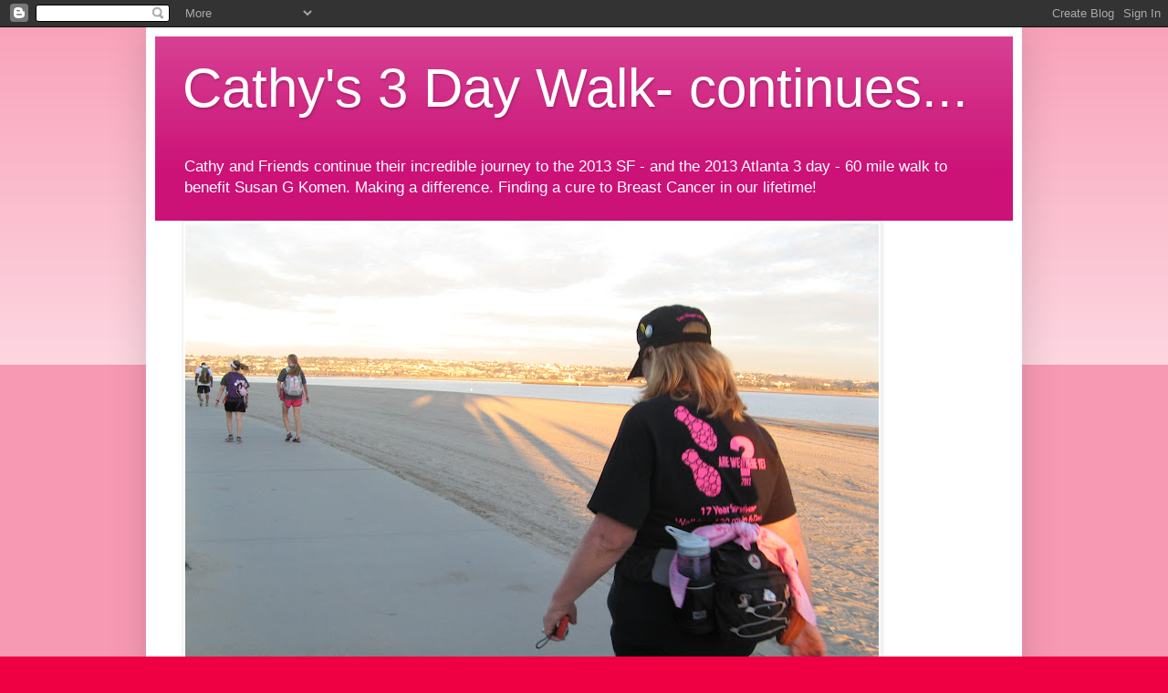

--- FILE ---
content_type: text/html; charset=UTF-8
request_url: https://iscathythereyet.blogspot.com/
body_size: 27708
content:
<!DOCTYPE html>
<html class='v2' dir='ltr' lang='en'>
<head>
<link href='https://www.blogger.com/static/v1/widgets/335934321-css_bundle_v2.css' rel='stylesheet' type='text/css'/>
<meta content='width=1100' name='viewport'/>
<meta content='text/html; charset=UTF-8' http-equiv='Content-Type'/>
<meta content='blogger' name='generator'/>
<link href='https://iscathythereyet.blogspot.com/favicon.ico' rel='icon' type='image/x-icon'/>
<link href='http://iscathythereyet.blogspot.com/' rel='canonical'/>
<link rel="alternate" type="application/atom+xml" title="Cathy&#39;s 3 Day Walk- continues... - Atom" href="https://iscathythereyet.blogspot.com/feeds/posts/default" />
<link rel="alternate" type="application/rss+xml" title="Cathy&#39;s 3 Day Walk- continues... - RSS" href="https://iscathythereyet.blogspot.com/feeds/posts/default?alt=rss" />
<link rel="service.post" type="application/atom+xml" title="Cathy&#39;s 3 Day Walk- continues... - Atom" href="https://www.blogger.com/feeds/2897992824176330335/posts/default" />
<link rel="me" href="https://www.blogger.com/profile/02271918856036849299" />
<!--Can't find substitution for tag [blog.ieCssRetrofitLinks]-->
<meta content='http://iscathythereyet.blogspot.com/' property='og:url'/>
<meta content='Cathy&#39;s 3 Day Walk- continues...' property='og:title'/>
<meta content='Cathy and Friends continue their incredible journey to the 2013 SF - and the 2013 Atlanta 3 day - 60 mile walk to benefit Susan G Komen. Making a difference. Finding a cure to Breast Cancer in our lifetime!' property='og:description'/>
<title>Cathy&#39;s 3 Day Walk- continues...</title>
<style id='page-skin-1' type='text/css'><!--
/*
-----------------------------------------------
Blogger Template Style
Name:     Simple
Designer: Blogger
URL:      www.blogger.com
----------------------------------------------- */
/* Content
----------------------------------------------- */
body {
font: normal normal 12px Arial, Tahoma, Helvetica, FreeSans, sans-serif;
color: #222222;
background: #ee0043 none repeat scroll top left;
padding: 0 40px 40px 40px;
}
html body .region-inner {
min-width: 0;
max-width: 100%;
width: auto;
}
h2 {
font-size: 22px;
}
a:link {
text-decoration:none;
color: #cc1177;
}
a:visited {
text-decoration:none;
color: #888888;
}
a:hover {
text-decoration:underline;
color: #ff0066;
}
.body-fauxcolumn-outer .fauxcolumn-inner {
background: transparent url(https://resources.blogblog.com/blogblog/data/1kt/simple/body_gradient_tile_light.png) repeat scroll top left;
_background-image: none;
}
.body-fauxcolumn-outer .cap-top {
position: absolute;
z-index: 1;
height: 400px;
width: 100%;
}
.body-fauxcolumn-outer .cap-top .cap-left {
width: 100%;
background: transparent url(https://resources.blogblog.com/blogblog/data/1kt/simple/gradients_light.png) repeat-x scroll top left;
_background-image: none;
}
.content-outer {
-moz-box-shadow: 0 0 40px rgba(0, 0, 0, .15);
-webkit-box-shadow: 0 0 5px rgba(0, 0, 0, .15);
-goog-ms-box-shadow: 0 0 10px #333333;
box-shadow: 0 0 40px rgba(0, 0, 0, .15);
margin-bottom: 1px;
}
.content-inner {
padding: 10px 10px;
}
.content-inner {
background-color: #ffffff;
}
/* Header
----------------------------------------------- */
.header-outer {
background: #cc1177 url(//www.blogblog.com/1kt/simple/gradients_light.png) repeat-x scroll 0 -400px;
_background-image: none;
}
.Header h1 {
font: normal normal 60px Arial, Tahoma, Helvetica, FreeSans, sans-serif;
color: #ffffff;
text-shadow: 1px 2px 3px rgba(0, 0, 0, .2);
}
.Header h1 a {
color: #ffffff;
}
.Header .description {
font-size: 140%;
color: #ffffff;
}
.header-inner .Header .titlewrapper {
padding: 22px 30px;
}
.header-inner .Header .descriptionwrapper {
padding: 0 30px;
}
/* Tabs
----------------------------------------------- */
.tabs-inner .section:first-child {
border-top: 0 solid #eeeeee;
}
.tabs-inner .section:first-child ul {
margin-top: -0;
border-top: 0 solid #eeeeee;
border-left: 0 solid #eeeeee;
border-right: 0 solid #eeeeee;
}
.tabs-inner .widget ul {
background: #f5f5f5 url(https://resources.blogblog.com/blogblog/data/1kt/simple/gradients_light.png) repeat-x scroll 0 -800px;
_background-image: none;
border-bottom: 1px solid #eeeeee;
margin-top: 0;
margin-left: -30px;
margin-right: -30px;
}
.tabs-inner .widget li a {
display: inline-block;
padding: .6em 1em;
font: normal normal 14px Arial, Tahoma, Helvetica, FreeSans, sans-serif;
color: #999999;
border-left: 1px solid #ffffff;
border-right: 1px solid #eeeeee;
}
.tabs-inner .widget li:first-child a {
border-left: none;
}
.tabs-inner .widget li.selected a, .tabs-inner .widget li a:hover {
color: #000000;
background-color: #eeeeee;
text-decoration: none;
}
/* Columns
----------------------------------------------- */
.main-outer {
border-top: 0 solid #eeeeee;
}
.fauxcolumn-left-outer .fauxcolumn-inner {
border-right: 1px solid #eeeeee;
}
.fauxcolumn-right-outer .fauxcolumn-inner {
border-left: 1px solid #eeeeee;
}
/* Headings
----------------------------------------------- */
div.widget > h2,
div.widget h2.title {
margin: 0 0 1em 0;
font: normal bold 11px Arial, Tahoma, Helvetica, FreeSans, sans-serif;
color: #000000;
}
/* Widgets
----------------------------------------------- */
.widget .zippy {
color: #999999;
text-shadow: 2px 2px 1px rgba(0, 0, 0, .1);
}
.widget .popular-posts ul {
list-style: none;
}
/* Posts
----------------------------------------------- */
h2.date-header {
font: normal bold 11px Arial, Tahoma, Helvetica, FreeSans, sans-serif;
}
.date-header span {
background-color: transparent;
color: #222222;
padding: inherit;
letter-spacing: inherit;
margin: inherit;
}
.main-inner {
padding-top: 30px;
padding-bottom: 30px;
}
.main-inner .column-center-inner {
padding: 0 15px;
}
.main-inner .column-center-inner .section {
margin: 0 15px;
}
.post {
margin: 0 0 25px 0;
}
h3.post-title, .comments h4 {
font: normal normal 22px Arial, Tahoma, Helvetica, FreeSans, sans-serif;
margin: .75em 0 0;
}
.post-body {
font-size: 110%;
line-height: 1.4;
position: relative;
}
.post-body img, .post-body .tr-caption-container, .Profile img, .Image img,
.BlogList .item-thumbnail img {
padding: 2px;
background: #ffffff;
border: 1px solid #eeeeee;
-moz-box-shadow: 1px 1px 5px rgba(0, 0, 0, .1);
-webkit-box-shadow: 1px 1px 5px rgba(0, 0, 0, .1);
box-shadow: 1px 1px 5px rgba(0, 0, 0, .1);
}
.post-body img, .post-body .tr-caption-container {
padding: 5px;
}
.post-body .tr-caption-container {
color: #222222;
}
.post-body .tr-caption-container img {
padding: 0;
background: transparent;
border: none;
-moz-box-shadow: 0 0 0 rgba(0, 0, 0, .1);
-webkit-box-shadow: 0 0 0 rgba(0, 0, 0, .1);
box-shadow: 0 0 0 rgba(0, 0, 0, .1);
}
.post-header {
margin: 0 0 1.5em;
line-height: 1.6;
font-size: 90%;
}
.post-footer {
margin: 20px -2px 0;
padding: 5px 10px;
color: #666666;
background-color: #f9f9f9;
border-bottom: 1px solid #eeeeee;
line-height: 1.6;
font-size: 90%;
}
#comments .comment-author {
padding-top: 1.5em;
border-top: 1px solid #eeeeee;
background-position: 0 1.5em;
}
#comments .comment-author:first-child {
padding-top: 0;
border-top: none;
}
.avatar-image-container {
margin: .2em 0 0;
}
#comments .avatar-image-container img {
border: 1px solid #eeeeee;
}
/* Comments
----------------------------------------------- */
.comments .comments-content .icon.blog-author {
background-repeat: no-repeat;
background-image: url([data-uri]);
}
.comments .comments-content .loadmore a {
border-top: 1px solid #999999;
border-bottom: 1px solid #999999;
}
.comments .comment-thread.inline-thread {
background-color: #f9f9f9;
}
.comments .continue {
border-top: 2px solid #999999;
}
/* Accents
---------------------------------------------- */
.section-columns td.columns-cell {
border-left: 1px solid #eeeeee;
}
.blog-pager {
background: transparent none no-repeat scroll top center;
}
.blog-pager-older-link, .home-link,
.blog-pager-newer-link {
background-color: #ffffff;
padding: 5px;
}
.footer-outer {
border-top: 0 dashed #bbbbbb;
}
/* Mobile
----------------------------------------------- */
body.mobile  {
background-size: auto;
}
.mobile .body-fauxcolumn-outer {
background: transparent none repeat scroll top left;
}
.mobile .body-fauxcolumn-outer .cap-top {
background-size: 100% auto;
}
.mobile .content-outer {
-webkit-box-shadow: 0 0 3px rgba(0, 0, 0, .15);
box-shadow: 0 0 3px rgba(0, 0, 0, .15);
}
.mobile .tabs-inner .widget ul {
margin-left: 0;
margin-right: 0;
}
.mobile .post {
margin: 0;
}
.mobile .main-inner .column-center-inner .section {
margin: 0;
}
.mobile .date-header span {
padding: 0.1em 10px;
margin: 0 -10px;
}
.mobile h3.post-title {
margin: 0;
}
.mobile .blog-pager {
background: transparent none no-repeat scroll top center;
}
.mobile .footer-outer {
border-top: none;
}
.mobile .main-inner, .mobile .footer-inner {
background-color: #ffffff;
}
.mobile-index-contents {
color: #222222;
}
.mobile-link-button {
background-color: #cc1177;
}
.mobile-link-button a:link, .mobile-link-button a:visited {
color: #ffffff;
}
.mobile .tabs-inner .section:first-child {
border-top: none;
}
.mobile .tabs-inner .PageList .widget-content {
background-color: #eeeeee;
color: #000000;
border-top: 1px solid #eeeeee;
border-bottom: 1px solid #eeeeee;
}
.mobile .tabs-inner .PageList .widget-content .pagelist-arrow {
border-left: 1px solid #eeeeee;
}

--></style>
<style id='template-skin-1' type='text/css'><!--
body {
min-width: 960px;
}
.content-outer, .content-fauxcolumn-outer, .region-inner {
min-width: 960px;
max-width: 960px;
_width: 960px;
}
.main-inner .columns {
padding-left: 0;
padding-right: 310px;
}
.main-inner .fauxcolumn-center-outer {
left: 0;
right: 310px;
/* IE6 does not respect left and right together */
_width: expression(this.parentNode.offsetWidth -
parseInt("0") -
parseInt("310px") + 'px');
}
.main-inner .fauxcolumn-left-outer {
width: 0;
}
.main-inner .fauxcolumn-right-outer {
width: 310px;
}
.main-inner .column-left-outer {
width: 0;
right: 100%;
margin-left: -0;
}
.main-inner .column-right-outer {
width: 310px;
margin-right: -310px;
}
#layout {
min-width: 0;
}
#layout .content-outer {
min-width: 0;
width: 800px;
}
#layout .region-inner {
min-width: 0;
width: auto;
}
body#layout div.add_widget {
padding: 8px;
}
body#layout div.add_widget a {
margin-left: 32px;
}
--></style>
<link href='https://www.blogger.com/dyn-css/authorization.css?targetBlogID=2897992824176330335&amp;zx=ff01dd95-4470-4472-aa5c-6e09bebdea68' media='none' onload='if(media!=&#39;all&#39;)media=&#39;all&#39;' rel='stylesheet'/><noscript><link href='https://www.blogger.com/dyn-css/authorization.css?targetBlogID=2897992824176330335&amp;zx=ff01dd95-4470-4472-aa5c-6e09bebdea68' rel='stylesheet'/></noscript>
<meta name='google-adsense-platform-account' content='ca-host-pub-1556223355139109'/>
<meta name='google-adsense-platform-domain' content='blogspot.com'/>

</head>
<body class='loading variant-bold'>
<div class='navbar section' id='navbar' name='Navbar'><div class='widget Navbar' data-version='1' id='Navbar1'><script type="text/javascript">
    function setAttributeOnload(object, attribute, val) {
      if(window.addEventListener) {
        window.addEventListener('load',
          function(){ object[attribute] = val; }, false);
      } else {
        window.attachEvent('onload', function(){ object[attribute] = val; });
      }
    }
  </script>
<div id="navbar-iframe-container"></div>
<script type="text/javascript" src="https://apis.google.com/js/platform.js"></script>
<script type="text/javascript">
      gapi.load("gapi.iframes:gapi.iframes.style.bubble", function() {
        if (gapi.iframes && gapi.iframes.getContext) {
          gapi.iframes.getContext().openChild({
              url: 'https://www.blogger.com/navbar/2897992824176330335?origin\x3dhttps://iscathythereyet.blogspot.com',
              where: document.getElementById("navbar-iframe-container"),
              id: "navbar-iframe"
          });
        }
      });
    </script><script type="text/javascript">
(function() {
var script = document.createElement('script');
script.type = 'text/javascript';
script.src = '//pagead2.googlesyndication.com/pagead/js/google_top_exp.js';
var head = document.getElementsByTagName('head')[0];
if (head) {
head.appendChild(script);
}})();
</script>
</div></div>
<div itemscope='itemscope' itemtype='http://schema.org/Blog' style='display: none;'>
<meta content='Cathy&#39;s 3 Day Walk- continues...' itemprop='name'/>
</div>
<div class='body-fauxcolumns'>
<div class='fauxcolumn-outer body-fauxcolumn-outer'>
<div class='cap-top'>
<div class='cap-left'></div>
<div class='cap-right'></div>
</div>
<div class='fauxborder-left'>
<div class='fauxborder-right'></div>
<div class='fauxcolumn-inner'>
</div>
</div>
<div class='cap-bottom'>
<div class='cap-left'></div>
<div class='cap-right'></div>
</div>
</div>
</div>
<div class='content'>
<div class='content-fauxcolumns'>
<div class='fauxcolumn-outer content-fauxcolumn-outer'>
<div class='cap-top'>
<div class='cap-left'></div>
<div class='cap-right'></div>
</div>
<div class='fauxborder-left'>
<div class='fauxborder-right'></div>
<div class='fauxcolumn-inner'>
</div>
</div>
<div class='cap-bottom'>
<div class='cap-left'></div>
<div class='cap-right'></div>
</div>
</div>
</div>
<div class='content-outer'>
<div class='content-cap-top cap-top'>
<div class='cap-left'></div>
<div class='cap-right'></div>
</div>
<div class='fauxborder-left content-fauxborder-left'>
<div class='fauxborder-right content-fauxborder-right'></div>
<div class='content-inner'>
<header>
<div class='header-outer'>
<div class='header-cap-top cap-top'>
<div class='cap-left'></div>
<div class='cap-right'></div>
</div>
<div class='fauxborder-left header-fauxborder-left'>
<div class='fauxborder-right header-fauxborder-right'></div>
<div class='region-inner header-inner'>
<div class='header section' id='header' name='Header'><div class='widget Header' data-version='1' id='Header1'>
<div id='header-inner'>
<div class='titlewrapper'>
<h1 class='title'>
Cathy&#39;s 3 Day Walk- continues...
</h1>
</div>
<div class='descriptionwrapper'>
<p class='description'><span>Cathy and Friends continue their incredible journey to the 2013 SF - and the 2013 Atlanta 3 day - 60 mile walk to benefit Susan G Komen. Making a difference. Finding a cure to Breast Cancer in our lifetime!</span></p>
</div>
</div>
</div></div>
</div>
</div>
<div class='header-cap-bottom cap-bottom'>
<div class='cap-left'></div>
<div class='cap-right'></div>
</div>
</div>
</header>
<div class='tabs-outer'>
<div class='tabs-cap-top cap-top'>
<div class='cap-left'></div>
<div class='cap-right'></div>
</div>
<div class='fauxborder-left tabs-fauxborder-left'>
<div class='fauxborder-right tabs-fauxborder-right'></div>
<div class='region-inner tabs-inner'>
<div class='tabs section' id='crosscol' name='Cross-Column'><div class='widget Image' data-version='1' id='Image1'>
<div class='widget-content'>
<img alt='' height='570' id='Image1_img' src='https://blogger.googleusercontent.com/img/b/R29vZ2xl/AVvXsEjakaWO4bc7s7j3Ahx-R3tp1HrG8ng4_WKO1I88Roe55H4P0mcSMnZzJmAurOWgLJeFZ1PJ6uRuyJ4OYojYvuKw5s8sohN25b24w45oBpXtb8uFu1Wmy-qu0m2Uo-XhM_fZ7wrcTK3Y3LzS/s760/3-Day+walk+Barbara+106.JPG' width='760'/>
<br/>
</div>
<div class='clear'></div>
</div></div>
<div class='tabs no-items section' id='crosscol-overflow' name='Cross-Column 2'></div>
</div>
</div>
<div class='tabs-cap-bottom cap-bottom'>
<div class='cap-left'></div>
<div class='cap-right'></div>
</div>
</div>
<div class='main-outer'>
<div class='main-cap-top cap-top'>
<div class='cap-left'></div>
<div class='cap-right'></div>
</div>
<div class='fauxborder-left main-fauxborder-left'>
<div class='fauxborder-right main-fauxborder-right'></div>
<div class='region-inner main-inner'>
<div class='columns fauxcolumns'>
<div class='fauxcolumn-outer fauxcolumn-center-outer'>
<div class='cap-top'>
<div class='cap-left'></div>
<div class='cap-right'></div>
</div>
<div class='fauxborder-left'>
<div class='fauxborder-right'></div>
<div class='fauxcolumn-inner'>
</div>
</div>
<div class='cap-bottom'>
<div class='cap-left'></div>
<div class='cap-right'></div>
</div>
</div>
<div class='fauxcolumn-outer fauxcolumn-left-outer'>
<div class='cap-top'>
<div class='cap-left'></div>
<div class='cap-right'></div>
</div>
<div class='fauxborder-left'>
<div class='fauxborder-right'></div>
<div class='fauxcolumn-inner'>
</div>
</div>
<div class='cap-bottom'>
<div class='cap-left'></div>
<div class='cap-right'></div>
</div>
</div>
<div class='fauxcolumn-outer fauxcolumn-right-outer'>
<div class='cap-top'>
<div class='cap-left'></div>
<div class='cap-right'></div>
</div>
<div class='fauxborder-left'>
<div class='fauxborder-right'></div>
<div class='fauxcolumn-inner'>
</div>
</div>
<div class='cap-bottom'>
<div class='cap-left'></div>
<div class='cap-right'></div>
</div>
</div>
<!-- corrects IE6 width calculation -->
<div class='columns-inner'>
<div class='column-center-outer'>
<div class='column-center-inner'>
<div class='main section' id='main' name='Main'><div class='widget Blog' data-version='1' id='Blog1'>
<div class='blog-posts hfeed'>

          <div class="date-outer">
        
<h2 class='date-header'><span>Thursday, May 1, 2014</span></h2>

          <div class="date-posts">
        
<div class='post-outer'>
<div class='post hentry uncustomized-post-template' itemprop='blogPost' itemscope='itemscope' itemtype='http://schema.org/BlogPosting'>
<meta content='https://blogger.googleusercontent.com/img/b/R29vZ2xl/AVvXsEhlNPIf-N2S2Bv8xNsvNX1TC1j_0rWfoS8_3N00b50varIUhGO3gJEuwb7jvD24fvX3EfM7zANWc8AEHB1ue4Y-9hbfedpL5Grta4iJudaLvGUoFdignHn_KT6g1UW6Kxo6H0nnE1r4rqQ/s1600/P6292710.JPG' itemprop='image_url'/>
<meta content='2897992824176330335' itemprop='blogId'/>
<meta content='4535059363239926962' itemprop='postId'/>
<a name='4535059363239926962'></a>
<div class='post-header'>
<div class='post-header-line-1'></div>
</div>
<div class='post-body entry-content' id='post-body-4535059363239926962' itemprop='description articleBody'>
Today on the day after my 61st birthday I have to apologize for not keeping up with the blog. It has been a year of challenges and changes. Truly I can't complain about any of it. It the midst of reaffirming my position as a top Realtor in Marin, I have been blessed with a few great clients and an incredible family who make my heart sing.<div>
<br /></div>
<div>
Our youngest daughter Katie, called to announce her engagement to Dominic Smelt. Wedding to be next year on May 23 in Seattle. I am happy for her happiness.&nbsp;<div class="separator" style="clear: both; text-align: center;">
<a href="https://blogger.googleusercontent.com/img/b/R29vZ2xl/AVvXsEhlNPIf-N2S2Bv8xNsvNX1TC1j_0rWfoS8_3N00b50varIUhGO3gJEuwb7jvD24fvX3EfM7zANWc8AEHB1ue4Y-9hbfedpL5Grta4iJudaLvGUoFdignHn_KT6g1UW6Kxo6H0nnE1r4rqQ/s1600/P6292710.JPG" imageanchor="1" style="margin-left: 1em; margin-right: 1em;"><img border="0" height="240" src="https://blogger.googleusercontent.com/img/b/R29vZ2xl/AVvXsEhlNPIf-N2S2Bv8xNsvNX1TC1j_0rWfoS8_3N00b50varIUhGO3gJEuwb7jvD24fvX3EfM7zANWc8AEHB1ue4Y-9hbfedpL5Grta4iJudaLvGUoFdignHn_KT6g1UW6Kxo6H0nnE1r4rqQ/s1600/P6292710.JPG" width="320" /></a></div>
</div>
<div>
<br /></div>
<div>
Allison and Chris celebrated Alexandra's first birthday in Bolivia. Although I can moan over not being able to be there, they too are happy and Alex is thriving.&nbsp;<div class="separator" style="clear: both; text-align: center;">
<a href="https://blogger.googleusercontent.com/img/b/R29vZ2xl/AVvXsEgk1dXiG8Mw5Led3vZbQAeRXKDHYjumbk8almcoGrOdK-EqH1Bbnc4ryWH7UlCeaXJgDkhwu7Oxxd61Y0IskJ8TY_7DGZmeaZttXajPJ1zPyA_5r5j33wGDFQyrO25CCZEdWIEIYia-eyY/s1600/alex+birthday+girl+dress.jpg" imageanchor="1" style="margin-left: 1em; margin-right: 1em;"><img border="0" height="320" src="https://blogger.googleusercontent.com/img/b/R29vZ2xl/AVvXsEgk1dXiG8Mw5Led3vZbQAeRXKDHYjumbk8almcoGrOdK-EqH1Bbnc4ryWH7UlCeaXJgDkhwu7Oxxd61Y0IskJ8TY_7DGZmeaZttXajPJ1zPyA_5r5j33wGDFQyrO25CCZEdWIEIYia-eyY/s1600/alex+birthday+girl+dress.jpg" width="213" /></a></div>
</div>
<div>
<br /></div>
<div>
On all these accounts I can look forward to seeing them all this year. Hopefully if politics allow I will be walking with both my daughters in the Seattle Komen 3 day.&nbsp;</div>
<div>
<br /></div>
<div>
What a life I am blessed to have 19 years after being diagnosed with Breast Cancer.</div>
<div>
<br /></div>
<div>
But things have saddened me too. My sisters dear friend who has battled this disease in its late stages is losing her fight, stopping all treatment. Another warrior who was a 30 year survivor died at the age of 63. Every day young women are ignored with lumps they have discovered themselves because even Dr.s mistakenly think, they are too young to get Breast Cancer. And my dear Aunt just had a mastectomy in the East Coast far away from me leaving the phone as the only way to connect and try and help.</div>
<div>
<br /></div>
<div>
The fight is far from over. So I walked my first SF to Sausalito walk in training this week with many more to come. I would love your support. How about a donation. I have a goal of $11,800 for this year. I've got about $4000 to go.&nbsp;</div>
<div>
<br /></div>
<div>
I will try to blog more often, until then.... Think of me juggling as always, pinching myself when I think about how fortunate I have been to not just beat Cancer, but be supported by so many wonderful people.</div>
<div>
<br /></div>
<div>
Cathy</div>
<div style='clear: both;'></div>
</div>
<div class='post-footer'>
<div class='post-footer-line post-footer-line-1'>
<span class='post-author vcard'>
Posted by
<span class='fn' itemprop='author' itemscope='itemscope' itemtype='http://schema.org/Person'>
<meta content='https://www.blogger.com/profile/02271918856036849299' itemprop='url'/>
<a class='g-profile' href='https://www.blogger.com/profile/02271918856036849299' rel='author' title='author profile'>
<span itemprop='name'>Unknown</span>
</a>
</span>
</span>
<span class='post-timestamp'>
at
<meta content='http://iscathythereyet.blogspot.com/2014/05/today-on-day-after-my-61st-birthday-i.html' itemprop='url'/>
<a class='timestamp-link' href='https://iscathythereyet.blogspot.com/2014/05/today-on-day-after-my-61st-birthday-i.html' rel='bookmark' title='permanent link'><abbr class='published' itemprop='datePublished' title='2014-05-01T16:06:00-07:00'>4:06&#8239;PM</abbr></a>
</span>
<span class='post-comment-link'>
<a class='comment-link' href='https://iscathythereyet.blogspot.com/2014/05/today-on-day-after-my-61st-birthday-i.html#comment-form' onclick=''>
No comments:
  </a>
</span>
<span class='post-icons'>
<span class='item-control blog-admin pid-1574424159'>
<a href='https://www.blogger.com/post-edit.g?blogID=2897992824176330335&postID=4535059363239926962&from=pencil' title='Edit Post'>
<img alt='' class='icon-action' height='18' src='https://resources.blogblog.com/img/icon18_edit_allbkg.gif' width='18'/>
</a>
</span>
</span>
<div class='post-share-buttons goog-inline-block'>
</div>
</div>
<div class='post-footer-line post-footer-line-2'>
<span class='post-labels'>
</span>
</div>
<div class='post-footer-line post-footer-line-3'>
<span class='post-location'>
</span>
</div>
</div>
</div>
</div>

          </div></div>
        

          <div class="date-outer">
        
<h2 class='date-header'><span>Friday, March 28, 2014</span></h2>

          <div class="date-posts">
        
<div class='post-outer'>
<div class='post hentry uncustomized-post-template' itemprop='blogPost' itemscope='itemscope' itemtype='http://schema.org/BlogPosting'>
<meta content='https://blogger.googleusercontent.com/img/b/R29vZ2xl/AVvXsEgyzQC4ORqSpub7zdiQufY_QjTiMsG5Zv1IoY8xAtEHYJB5Eu4RNokAt5cYpbr7K0FHJQU_1NIhh4kqwKdFUiGweFPchMUuw4MtsBpDghQpFZnon4gsyraMD7Z8mGAAwFWW2SzF1BYsYe0/s1600/opa+7-29.jpg' itemprop='image_url'/>
<meta content='2897992824176330335' itemprop='blogId'/>
<meta content='8463549343617452794' itemprop='postId'/>
<a name='8463549343617452794'></a>
<h3 class='post-title entry-title' itemprop='name'>
<a href='https://iscathythereyet.blogspot.com/2014/03/absence-makes-heart-grow-fonder.html'>Absence Makes the Heart Grow Fonder</a>
</h3>
<div class='post-header'>
<div class='post-header-line-1'></div>
</div>
<div class='post-body entry-content' id='post-body-8463549343617452794' itemprop='description articleBody'>
<br />
<div class="MsoNormal" style="margin: 0in 0in 0pt;">
<span style="font-family: Calibri;">Well for Glenn&#8217;s dad it has made his heart grow stronger.
About 6 weeks ago George fell at home while he was running a low grade fever.
His care giver was unable to get him back up so she called 911. They determined
it would be good to take him to the emergency room. They determined he had a
staph infection in his blood. He was immediately put in ICU and on heavy duty
Antibiotics. One evening the Dr. called to say, &#8220;It might be a good time to
come and see him&#8221;. We all took this to mean he was nearing death.<span style="mso-spacerun: yes;">&nbsp; </span>To look at him you certainly would have
concurred. His lungs were not functioning well. His already compromised heart,
with its pig&#8217;s valve and pacemaker, was not functioning well. His color was
completely off, his legs swollen. When my husband and his sister were out of
the room, he called me over to his bead and through the air mask said &#8220;this is
it isn&#8217;t it.&#8221; <o:p></o:p></span></div>
<br />
<div class="MsoNormal" style="margin: 0in 0in 0pt;">
<o:p><span style="font-family: Calibri;">&nbsp;</span></o:p></div>
<br />
<div class="MsoNormal" style="margin: 0in 0in 0pt;">
<span style="font-family: Calibri;">Since then he has gone on dialysis (they haven&#8217;t yet
determined whether it is long or short term). But he has steadily improved. He
is shaky and older. He has lost weight and at times has not been the same
mentally razor sharp man we know, but something else has changed. He has found
his motivation to keep going. He tells his caregiver &#8220;I just want to see Alex
again.&#8221;<o:p></o:p></span></div>
<br />
<div class="MsoNormal" style="margin: 0in 0in 0pt;">
<o:p><span style="font-family: Calibri;">&nbsp;</span></o:p></div>
<br />
<div class="MsoNormal" style="margin: 0in 0in 0pt;">
<span style="font-family: Calibri;">How can this little girl have such a huge impact on a guy
like George? <o:p></o:p></span></div>
<br />
<div class="MsoNormal" style="margin: 0in 0in 0pt;">
<o:p><span style="font-family: Calibri;">&nbsp;</span></o:p></div>
<br />
<div class="MsoNormal" style="margin: 0in 0in 0pt;">
<span style="font-family: Calibri;">George, or Opa, loved his granddaughters this I know. But I
don&#8217;t believe he has ever shown such remarkable gentleness and love like he has
for Alex. Even in ICU when we would show his a picture of her he would break
into the most heart melting grin. &#8220;That&#8217;s just incredible&#8221; is what he says. I
have taken to bringing out a photo of her if he is in a down mood, and
inevitably he melts.<o:p></o:p></span></div>
<br />
<div class="MsoNormal" style="margin: 0in 0in 0pt;">
<o:p><span style="font-family: Calibri;">&nbsp;</span></o:p></div>
<br />
<div class="MsoNormal" style="margin: 0in 0in 0pt;">
<span style="font-family: Calibri;">Alex lives in Bolivia with her parents. She has seen Opa
once when she was 2 months old. She sat on his lap. There is a picture
prominently displayed in his house of the day. </span></div>
<div class="MsoNormal" style="margin: 0in 0in 0pt;">
<span style="font-family: Calibri;"></span>&nbsp;</div>
<div class="MsoNormal" style="margin: 0in 0in 0pt;">
<span style="font-family: Calibri;"><span id="goog_226121585"></span><span id="goog_226121586"></span><o:p></o:p></span>&nbsp;</div>
<div class="separator" style="clear: both; text-align: center;">
<a href="https://blogger.googleusercontent.com/img/b/R29vZ2xl/AVvXsEgyzQC4ORqSpub7zdiQufY_QjTiMsG5Zv1IoY8xAtEHYJB5Eu4RNokAt5cYpbr7K0FHJQU_1NIhh4kqwKdFUiGweFPchMUuw4MtsBpDghQpFZnon4gsyraMD7Z8mGAAwFWW2SzF1BYsYe0/s1600/opa+7-29.jpg" imageanchor="1" style="margin-left: 1em; margin-right: 1em;"><img border="0" src="https://blogger.googleusercontent.com/img/b/R29vZ2xl/AVvXsEgyzQC4ORqSpub7zdiQufY_QjTiMsG5Zv1IoY8xAtEHYJB5Eu4RNokAt5cYpbr7K0FHJQU_1NIhh4kqwKdFUiGweFPchMUuw4MtsBpDghQpFZnon4gsyraMD7Z8mGAAwFWW2SzF1BYsYe0/s1600/opa+7-29.jpg" /></a></div>
<br />
<div class="MsoNormal" style="margin: 0in 0in 0pt;">
<o:p><span style="font-family: Calibri;">&nbsp;</span></o:p></div>
<br />
<div class="MsoNormal" style="margin: 0in 0in 0pt;">
<span style="font-family: Calibri;">For him, the absence of Alex has made him stronger. <o:p></o:p></span></div>
<br />
<div class="MsoNormal" style="margin: 0in 0in 0pt;">
<span style="font-family: Calibri;">For me, the absence of Alex makes me sad. <o:p></o:p></span></div>
<br />
<div class="MsoNormal" style="margin: 0in 0in 0pt;">
<span style="font-family: Calibri;">I know for both of us, the absence of Alex doesn&#8217;t make our
hearts grown fonder &#8211; that would be impossible. Her place in our hearts is&nbsp;filled
to the breaking point.<o:p></o:p></span></div>
<br />
<div class="MsoNormal" style="margin: 0in 0in 0pt;">
<o:p><span style="font-family: Calibri;">&nbsp;</span></o:p></div>
<br />
<div class="MsoNormal" style="margin: 0in 0in 0pt;">
<o:p><span style="font-family: Calibri;">&nbsp;</span></o:p><span style="font-family: Calibri;">&nbsp;</span><br />
<br />
</div>
<div style='clear: both;'></div>
</div>
<div class='post-footer'>
<div class='post-footer-line post-footer-line-1'>
<span class='post-author vcard'>
Posted by
<span class='fn' itemprop='author' itemscope='itemscope' itemtype='http://schema.org/Person'>
<meta content='https://www.blogger.com/profile/02271918856036849299' itemprop='url'/>
<a class='g-profile' href='https://www.blogger.com/profile/02271918856036849299' rel='author' title='author profile'>
<span itemprop='name'>Unknown</span>
</a>
</span>
</span>
<span class='post-timestamp'>
at
<meta content='http://iscathythereyet.blogspot.com/2014/03/absence-makes-heart-grow-fonder.html' itemprop='url'/>
<a class='timestamp-link' href='https://iscathythereyet.blogspot.com/2014/03/absence-makes-heart-grow-fonder.html' rel='bookmark' title='permanent link'><abbr class='published' itemprop='datePublished' title='2014-03-28T10:13:00-07:00'>10:13&#8239;AM</abbr></a>
</span>
<span class='post-comment-link'>
<a class='comment-link' href='https://iscathythereyet.blogspot.com/2014/03/absence-makes-heart-grow-fonder.html#comment-form' onclick=''>
No comments:
  </a>
</span>
<span class='post-icons'>
<span class='item-control blog-admin pid-1574424159'>
<a href='https://www.blogger.com/post-edit.g?blogID=2897992824176330335&postID=8463549343617452794&from=pencil' title='Edit Post'>
<img alt='' class='icon-action' height='18' src='https://resources.blogblog.com/img/icon18_edit_allbkg.gif' width='18'/>
</a>
</span>
</span>
<div class='post-share-buttons goog-inline-block'>
</div>
</div>
<div class='post-footer-line post-footer-line-2'>
<span class='post-labels'>
</span>
</div>
<div class='post-footer-line post-footer-line-3'>
<span class='post-location'>
</span>
</div>
</div>
</div>
</div>

          </div></div>
        

          <div class="date-outer">
        
<h2 class='date-header'><span>Saturday, March 22, 2014</span></h2>

          <div class="date-posts">
        
<div class='post-outer'>
<div class='post hentry uncustomized-post-template' itemprop='blogPost' itemscope='itemscope' itemtype='http://schema.org/BlogPosting'>
<meta content='https://blogger.googleusercontent.com/img/b/R29vZ2xl/AVvXsEhOvo74K4dArfMqmbL4gOUVweS6UEQ86vloVHx2Sbuv2DSLPQvtvzNAz7Ka8kdOE3ehEj6AyKa8xHBZrT9Nc0pjUGVlKtpKvAJXbbKy6d_KPGj1RqIHCFes8qN29LHnQeLUYYozzlt_st4/s1600/DSC_0282.JPG' itemprop='image_url'/>
<meta content='2897992824176330335' itemprop='blogId'/>
<meta content='4880542679479265131' itemprop='postId'/>
<a name='4880542679479265131'></a>
<h3 class='post-title entry-title' itemprop='name'>
<a href='https://iscathythereyet.blogspot.com/2014/03/baby-alpaca-designer-coat.html'>BABY ALPACA designer coat</a>
</h3>
<div class='post-header'>
<div class='post-header-line-1'></div>
</div>
<div class='post-body entry-content' id='post-body-4880542679479265131' itemprop='description articleBody'>
From time to time I will be posting here more photos of auction items for our Team's auction at <a href="http://www.awty2014.com/">www.AWTY2014.com</a> First up...<br />
<br />
A donation all the way from La Paz, Bolivia! If you have ever touched baby Alpaca wool you know...<br />
it is incredibly soft and warm. This designer coat by Liliana Castellanos is a classic design. I can see Jackie Kennedy luxuriating in it. It is described as,<br />
<br />


<br />
<div class="MsoNormal" style="margin: 0in 0in 0pt;">
<em>The modern creations of Liliana Castellanos have gained an
excellent reputation in the international world for their innovative design and
the excellence of the Alpaca fiber. Liliana's creations are designed and
handmade in La Paz, Bolivia.<o:p></o:p></em></div>
<em>

</em><br />
<em>By natural evolution the Alpaca has a perfect fur for protection against the
extreme temperature changes of the Andean region. The Alpaca fiber is three
times stronger than wool, five times warmer, and lighter than cashmere. The
fiber also possesses anti allergic properties and is resistant to both water
and fire.<o:p></o:p></em><br />
<em>

</em><br />
<div class="MsoNormal" style="margin: 0in 0in 0pt;">
<em>This baby alpaca wool coat has excellent durability and
thermal properties. Liliana&#8217;s design will keep you getting complements year
after year.</em></div>
<div class="MsoNormal" style="margin: 0in 0in 0pt;">
<em></em>&nbsp;</div>
<div class="MsoNormal" style="margin: 0in 0in 0pt;">
US size 10. Retail IN BOLIVIA (which would be significantly lower than the US) $400.</div>
<div class="MsoNormal" style="margin: 0in 0in 0pt;">
&nbsp;</div>
<div class="separator" style="clear: both; text-align: center;">
<a href="https://blogger.googleusercontent.com/img/b/R29vZ2xl/AVvXsEhOvo74K4dArfMqmbL4gOUVweS6UEQ86vloVHx2Sbuv2DSLPQvtvzNAz7Ka8kdOE3ehEj6AyKa8xHBZrT9Nc0pjUGVlKtpKvAJXbbKy6d_KPGj1RqIHCFes8qN29LHnQeLUYYozzlt_st4/s1600/DSC_0282.JPG" imageanchor="1" style="margin-left: 1em; margin-right: 1em;"><img border="0" height="320" src="https://blogger.googleusercontent.com/img/b/R29vZ2xl/AVvXsEhOvo74K4dArfMqmbL4gOUVweS6UEQ86vloVHx2Sbuv2DSLPQvtvzNAz7Ka8kdOE3ehEj6AyKa8xHBZrT9Nc0pjUGVlKtpKvAJXbbKy6d_KPGj1RqIHCFes8qN29LHnQeLUYYozzlt_st4/s1600/DSC_0282.JPG" width="212" /></a></div>
<br />
<div class="separator" style="clear: both; text-align: center;">
<a href="https://blogger.googleusercontent.com/img/b/R29vZ2xl/AVvXsEjJ19p6JzCsIibAOYPUQQgCMyn8xg7epYmjXfh5Z-uYDf0TZUxFdBLcM6JQwDCLAZWyUMeW18KAwSxhRQbhdJhr9NRvwJXU6u_21d804SRDONcmhic_-CyMJqc2vF4nJ7LRvZ1VS0eKFIg/s1600/DSC_0292.jpg" imageanchor="1" style="margin-left: 1em; margin-right: 1em;"><img border="0" height="212" src="https://blogger.googleusercontent.com/img/b/R29vZ2xl/AVvXsEjJ19p6JzCsIibAOYPUQQgCMyn8xg7epYmjXfh5Z-uYDf0TZUxFdBLcM6JQwDCLAZWyUMeW18KAwSxhRQbhdJhr9NRvwJXU6u_21d804SRDONcmhic_-CyMJqc2vF4nJ7LRvZ1VS0eKFIg/s1600/DSC_0292.jpg" width="320" /></a></div>
<br />
<div class="separator" style="clear: both; text-align: center;">
<a href="https://blogger.googleusercontent.com/img/b/R29vZ2xl/AVvXsEiZ2GbXXP-bv1a6pcU8xVtMKFFS7jiunmkUnevX4OfXcWNGsKeQ0XYxFWWmraYMUBy9KjEQdDEdlOYty9kYCNvRA0GTCRk2auHNe84In9PxXPfi8JIJBGnbqkA2_jaBxsjdZUru2t42qzg/s1600/DSC_0293.jpg" imageanchor="1" style="margin-left: 1em; margin-right: 1em;"><img border="0" height="212" src="https://blogger.googleusercontent.com/img/b/R29vZ2xl/AVvXsEiZ2GbXXP-bv1a6pcU8xVtMKFFS7jiunmkUnevX4OfXcWNGsKeQ0XYxFWWmraYMUBy9KjEQdDEdlOYty9kYCNvRA0GTCRk2auHNe84In9PxXPfi8JIJBGnbqkA2_jaBxsjdZUru2t42qzg/s1600/DSC_0293.jpg" width="320" /></a></div>
<div class="MsoNormal" style="margin: 0in 0in 0pt;">
&nbsp;</div>
MAKE your bid at <a href="http://www.awty2014/">www.AWTY2014</a> Minimum bid $150
<div style='clear: both;'></div>
</div>
<div class='post-footer'>
<div class='post-footer-line post-footer-line-1'>
<span class='post-author vcard'>
Posted by
<span class='fn' itemprop='author' itemscope='itemscope' itemtype='http://schema.org/Person'>
<meta content='https://www.blogger.com/profile/02271918856036849299' itemprop='url'/>
<a class='g-profile' href='https://www.blogger.com/profile/02271918856036849299' rel='author' title='author profile'>
<span itemprop='name'>Unknown</span>
</a>
</span>
</span>
<span class='post-timestamp'>
at
<meta content='http://iscathythereyet.blogspot.com/2014/03/baby-alpaca-designer-coat.html' itemprop='url'/>
<a class='timestamp-link' href='https://iscathythereyet.blogspot.com/2014/03/baby-alpaca-designer-coat.html' rel='bookmark' title='permanent link'><abbr class='published' itemprop='datePublished' title='2014-03-22T11:08:00-07:00'>11:08&#8239;AM</abbr></a>
</span>
<span class='post-comment-link'>
<a class='comment-link' href='https://iscathythereyet.blogspot.com/2014/03/baby-alpaca-designer-coat.html#comment-form' onclick=''>
No comments:
  </a>
</span>
<span class='post-icons'>
<span class='item-control blog-admin pid-1574424159'>
<a href='https://www.blogger.com/post-edit.g?blogID=2897992824176330335&postID=4880542679479265131&from=pencil' title='Edit Post'>
<img alt='' class='icon-action' height='18' src='https://resources.blogblog.com/img/icon18_edit_allbkg.gif' width='18'/>
</a>
</span>
</span>
<div class='post-share-buttons goog-inline-block'>
</div>
</div>
<div class='post-footer-line post-footer-line-2'>
<span class='post-labels'>
</span>
</div>
<div class='post-footer-line post-footer-line-3'>
<span class='post-location'>
</span>
</div>
</div>
</div>
</div>

          </div></div>
        

          <div class="date-outer">
        
<h2 class='date-header'><span>Thursday, February 13, 2014</span></h2>

          <div class="date-posts">
        
<div class='post-outer'>
<div class='post hentry uncustomized-post-template' itemprop='blogPost' itemscope='itemscope' itemtype='http://schema.org/BlogPosting'>
<meta content='2897992824176330335' itemprop='blogId'/>
<meta content='2037769502007546870' itemprop='postId'/>
<a name='2037769502007546870'></a>
<h3 class='post-title entry-title' itemprop='name'>
<a href='https://iscathythereyet.blogspot.com/2014/02/the-ways-3-day-mirrors-life.html'>The ways the 3 day mirrors life</a>
</h3>
<div class='post-header'>
<div class='post-header-line-1'></div>
</div>
<div class='post-body entry-content' id='post-body-2037769502007546870' itemprop='description articleBody'>
<br />
<div class="MsoNormal" style="margin: 0in 0in 0pt;">
<span style="font-family: Calibri;">So yesterday I started the day is a really down mood. Truly
deep and dark and sad. It happens to everyone one in a while and the past few
weeks I was slogging through a cold, slow business and a deepening depression.
Today I feel more hopeful, happier and confident. What was the difference?<o:p></o:p></span></div>
<br />
<div class="MsoNormal" style="margin: 0in 0in 0pt;">
<span style="font-family: Calibri;">Well, I listened to my own words. I looked at my survivor
speech from 2012. My sermon so to speak to other survivors to proudly be who
they are and let the world know they had indeed survived. That the very act of
doing that gives other people hope.<o:p></o:p></span></div>
<br />
<div class="MsoNormal" style="margin: 0in 0in 0pt;">
<span style="font-family: Calibri;">I thought for a minute and realized, I can say that to
others, but can I say it to myself. The talk was about hope and belief. It
culminates with the thought hope leads to optimism and what follows optimism is
belief. And we if believe there will be a cure for Breast Cancer there will be
a cure. I can believe there will be an end to Breast Cancer, but there are
times I don't believe in myself. When I don't believe in myself, I become
pessimistic, and when I am pessimistic I lose hope. It is a mirror image of
what I really have chosen to live when I participate in the 3 day. It is the
polar opposite. And it isn't me.<o:p></o:p></span></div>
<br />
<div class="MsoNormal" style="margin: 0in 0in 0pt;">
<span style="font-family: Calibri;">When I walk in the 3 day my life hums. It is one of my sweet
spots. There are moments in my business life when things hum...when I find a
client a new home. When I help people reach their goals and guide them on their
way. I know I am good at what I do. I am one of the best. I know I have a
reputation that others envy for integrity and creativity and common sense. I
also know the slow times will pass. But I am looking at what I do and want to
find a way to tweak what I do to be more present and positive. To focus less on
competition and more on what I enjoy and do well.<o:p></o:p></span></div>
<br />
<div class="MsoNormal" style="margin: 0in 0in 0pt;">
<span style="font-family: Calibri;">I have to say thank you to the 3 day for allowing me to make
that speech. I wrote the words for others, but no one needed to hear the words
more than me.<o:p></o:p></span></div>
<br />
<a href="//youtu.be/ezeBouoCXhA" target="_blank">http://youtu.be/ezeBouoCXhA</a>
<div style='clear: both;'></div>
</div>
<div class='post-footer'>
<div class='post-footer-line post-footer-line-1'>
<span class='post-author vcard'>
Posted by
<span class='fn' itemprop='author' itemscope='itemscope' itemtype='http://schema.org/Person'>
<meta content='https://www.blogger.com/profile/02271918856036849299' itemprop='url'/>
<a class='g-profile' href='https://www.blogger.com/profile/02271918856036849299' rel='author' title='author profile'>
<span itemprop='name'>Unknown</span>
</a>
</span>
</span>
<span class='post-timestamp'>
at
<meta content='http://iscathythereyet.blogspot.com/2014/02/the-ways-3-day-mirrors-life.html' itemprop='url'/>
<a class='timestamp-link' href='https://iscathythereyet.blogspot.com/2014/02/the-ways-3-day-mirrors-life.html' rel='bookmark' title='permanent link'><abbr class='published' itemprop='datePublished' title='2014-02-13T13:28:00-08:00'>1:28&#8239;PM</abbr></a>
</span>
<span class='post-comment-link'>
<a class='comment-link' href='https://iscathythereyet.blogspot.com/2014/02/the-ways-3-day-mirrors-life.html#comment-form' onclick=''>
No comments:
  </a>
</span>
<span class='post-icons'>
<span class='item-control blog-admin pid-1574424159'>
<a href='https://www.blogger.com/post-edit.g?blogID=2897992824176330335&postID=2037769502007546870&from=pencil' title='Edit Post'>
<img alt='' class='icon-action' height='18' src='https://resources.blogblog.com/img/icon18_edit_allbkg.gif' width='18'/>
</a>
</span>
</span>
<div class='post-share-buttons goog-inline-block'>
</div>
</div>
<div class='post-footer-line post-footer-line-2'>
<span class='post-labels'>
</span>
</div>
<div class='post-footer-line post-footer-line-3'>
<span class='post-location'>
</span>
</div>
</div>
</div>
</div>

          </div></div>
        

          <div class="date-outer">
        
<h2 class='date-header'><span>Tuesday, January 14, 2014</span></h2>

          <div class="date-posts">
        
<div class='post-outer'>
<div class='post hentry uncustomized-post-template' itemprop='blogPost' itemscope='itemscope' itemtype='http://schema.org/BlogPosting'>
<meta content='https://blogger.googleusercontent.com/img/b/R29vZ2xl/AVvXsEgaCq00jv80fmPbQ94Wao-8637iS-LbPk8dcSOgHwrQQag5qC5ALqDop84_tD9gotLYwcyo4ciWOw7OqJLoCnyu-E6-zUWHUreM6XJiqQfv_pUfbolwUm8LUNJri32oR19pWJKvWG66Y60/s320/cathyopeing.JPG' itemprop='image_url'/>
<meta content='2897992824176330335' itemprop='blogId'/>
<meta content='2478507381640380478' itemprop='postId'/>
<a name='2478507381640380478'></a>
<h3 class='post-title entry-title' itemprop='name'>
<a href='https://iscathythereyet.blogspot.com/2014/01/perceptions-of-perfection.html'>Perceptions of Perfection</a>
</h3>
<div class='post-header'>
<div class='post-header-line-1'></div>
</div>
<div class='post-body entry-content' id='post-body-2478507381640380478' itemprop='description articleBody'>
<br />
<div align="left" class="MsoNormal" style="margin: 0in 0in 0pt; text-align: left;">
<span style="font-family: Calibri;">I<span style="mso-spacerun: yes;">&nbsp; </span>just read someone&#8217;s Facebook posting in which
a Doctor had written an article about Cancer survivors. It brought up for me
some fundamental problems I have found in how people perceive survivors.<o:p></o:p></span></div>
<o:p><span style="font-family: Calibri;"></span></o:p><br />
<span style="font-family: Calibri;">I suppose it is normal
that we want to make these people all these things&#8230; &#8220;courageous &#8220;, &#8220;wise&#8221; ,&#8220;good
at helping others through similar situations&#8221;, &#8220; Ethereal&#8221;, &#8220; knows priorities&#8221;,
&#8220;They don&#8217;t sweat the small stuff&#8221; ,&#8220;They don&#8217;t hold a grudge&#8221;&#8230; etc&#8230; Basically
we bestow on them some sort of saintliness just because they had Cancer.<o:p></o:p></span><br />
<br />
<div align="left" class="MsoNormal" style="margin: 0in 0in 0pt; text-align: left;">
<span style="font-family: Calibri;">For a long time I
struggled with this perception because I didn&#8217;t see those qualities as always
being present in my life. In fact it made me so uncomfortable that I didn&#8217;t
talk much about being a survivor. Part of the reason for my silence was a low
grade fear of recurrence, but a lot of it revolved around this expectation of
other worldliness that I simply did not deserve.<o:p></o:p></span></div>
<br />
<div align="left" class="MsoNormal" style="margin: 0in 0in 0pt; text-align: left;">
<o:p><span style="font-family: Calibri;">&nbsp;</span></o:p><span style="font-family: Calibri;">Take me right now for
example. Truth be told, I can hold a pretty good grudge for a pretty long time.
That is not a good quality, nor is it healthy for me, but I know myself and
once I am put in a position of feeling used or abused, I hold onto that
feeling. If truth also is told, it would say, I am human and I try.<o:p></o:p></span></div>
<br />
<div align="left" class="MsoNormal" style="margin: 0in 0in 0pt; text-align: left;">
<span style="font-family: Calibri;">I hope I am no different
from anyone in that I try to help others with the benefit of my experiences. I
try to not sweat the small stuff. I try to find courage when I need it and help
other find theirs if they have lost it. I am not Ethereal; I am very grounded
in this earth I live in. But I do see beyond this place to another and know
this life is all temporary and our eternity is so so much more.<o:p></o:p></span></div>
<br />
<div align="left" class="MsoNormal" style="margin: 0in 0in 0pt; text-align: left;">
<o:p><span style="font-family: Calibri;">&nbsp;</span></o:p><span style="font-family: Calibri;">I do not think these
insights came completely from MY Cancer, but my Cancer has been a part of my
journey and has helped define me. It has also helped define those around me. My
children were young when I was diagnosed 10 and 12. They too have been forged
in the drama of my Cancer. My husband, our friends, my siblings all have been
affected by my Cancer. <o:p></o:p></span></div>
<o:p><span style="font-family: Calibri;">&nbsp;</span></o:p><br />
<span style="font-family: Calibri;">Reading the Doctor&#8217;s account
of these wise Cancer survivors, I was faced with what the world wishes Cancer
survivors think, or do, or are. <span style="mso-spacerun: yes;">&nbsp;</span>I was
faced with how I fall short.<span style="mso-spacerun: yes;">&nbsp;&nbsp; </span>I asked
myself what I was going to do about it&#8230; truth be told, not much. I will
continue to be who I am, and that may be that I carry a grudge and I will take
a long time to forget a wrong. But, I have to say I am quick to forgive. There
is a difference. </span><br />
<br />
<div align="left" class="MsoNormal" style="margin: 0in 0in 0pt; text-align: left;">
<span style="font-family: Calibri;">I remember what I said in
my survivor speech and I still believe it. The most important thing about our
survival is that it gives others hope. Our survival is very important for
others to see and so it is very important for us to share. The perceptions of
perfection that go with it, well, we may just have to live with and hope in
being human we don&#8217;t disappoint too much. We didn&#8217;t have a choice about having
Cancer, but we all have a choice about how we live.<o:p></o:p></span></div>
<br />
<div class="separator" style="clear: both; text-align: center;">
<a href="https://blogger.googleusercontent.com/img/b/R29vZ2xl/AVvXsEgaCq00jv80fmPbQ94Wao-8637iS-LbPk8dcSOgHwrQQag5qC5ALqDop84_tD9gotLYwcyo4ciWOw7OqJLoCnyu-E6-zUWHUreM6XJiqQfv_pUfbolwUm8LUNJri32oR19pWJKvWG66Y60/s1600/cathyopeing.JPG" imageanchor="1" style="margin-left: 1em; margin-right: 1em;"><img border="0" height="213" src="https://blogger.googleusercontent.com/img/b/R29vZ2xl/AVvXsEgaCq00jv80fmPbQ94Wao-8637iS-LbPk8dcSOgHwrQQag5qC5ALqDop84_tD9gotLYwcyo4ciWOw7OqJLoCnyu-E6-zUWHUreM6XJiqQfv_pUfbolwUm8LUNJri32oR19pWJKvWG66Y60/s320/cathyopeing.JPG" width="320" /></a></div>
<div class="separator" style="clear: both; text-align: center;">
<a href="https://blogger.googleusercontent.com/img/b/R29vZ2xl/AVvXsEiA8xmrd4_oargKjzS11WIlOcrjP0vgGBknT-bcg47pZBP9rJetEsH-aY9FORtEs4VGLjudKRK_0APQuCs-KuXlcIhx6bGm2-WOLYskgU1FrQEtSHb_E-KBCuQwfQ1zVdXaaeN6QV31xGc/s1600/DSC_0164.JPG" imageanchor="1" style="margin-left: 1em; margin-right: 1em;"></a>&nbsp;</div>
<div style='clear: both;'></div>
</div>
<div class='post-footer'>
<div class='post-footer-line post-footer-line-1'>
<span class='post-author vcard'>
Posted by
<span class='fn' itemprop='author' itemscope='itemscope' itemtype='http://schema.org/Person'>
<meta content='https://www.blogger.com/profile/02271918856036849299' itemprop='url'/>
<a class='g-profile' href='https://www.blogger.com/profile/02271918856036849299' rel='author' title='author profile'>
<span itemprop='name'>Unknown</span>
</a>
</span>
</span>
<span class='post-timestamp'>
at
<meta content='http://iscathythereyet.blogspot.com/2014/01/perceptions-of-perfection.html' itemprop='url'/>
<a class='timestamp-link' href='https://iscathythereyet.blogspot.com/2014/01/perceptions-of-perfection.html' rel='bookmark' title='permanent link'><abbr class='published' itemprop='datePublished' title='2014-01-14T09:27:00-08:00'>9:27&#8239;AM</abbr></a>
</span>
<span class='post-comment-link'>
<a class='comment-link' href='https://iscathythereyet.blogspot.com/2014/01/perceptions-of-perfection.html#comment-form' onclick=''>
No comments:
  </a>
</span>
<span class='post-icons'>
<span class='item-control blog-admin pid-1574424159'>
<a href='https://www.blogger.com/post-edit.g?blogID=2897992824176330335&postID=2478507381640380478&from=pencil' title='Edit Post'>
<img alt='' class='icon-action' height='18' src='https://resources.blogblog.com/img/icon18_edit_allbkg.gif' width='18'/>
</a>
</span>
</span>
<div class='post-share-buttons goog-inline-block'>
</div>
</div>
<div class='post-footer-line post-footer-line-2'>
<span class='post-labels'>
</span>
</div>
<div class='post-footer-line post-footer-line-3'>
<span class='post-location'>
</span>
</div>
</div>
</div>
</div>

          </div></div>
        

          <div class="date-outer">
        
<h2 class='date-header'><span>Sunday, January 5, 2014</span></h2>

          <div class="date-posts">
        
<div class='post-outer'>
<div class='post hentry uncustomized-post-template' itemprop='blogPost' itemscope='itemscope' itemtype='http://schema.org/BlogPosting'>
<meta content='https://blogger.googleusercontent.com/img/b/R29vZ2xl/AVvXsEhSbSUrl7cirVVnqa02hdg5KBl0K1_1eQlcAwCG26ydExNCxw2oyB_9GtdN4zsM4eXrbAhCtmEbd0BEQAmklAoWvisjuo9aFWTxjORPUSDLZEDXwvbGHG-mf1oLO7y1IKFqZLV9nIwnJYI/s320/fireworks.jpg' itemprop='image_url'/>
<meta content='2897992824176330335' itemprop='blogId'/>
<meta content='7016090269966197771' itemprop='postId'/>
<a name='7016090269966197771'></a>
<h3 class='post-title entry-title' itemprop='name'>
<a href='https://iscathythereyet.blogspot.com/2014/01/2014-it-will-be-adventure.html'>2014 - It will be an adventure</a>
</h3>
<div class='post-header'>
<div class='post-header-line-1'></div>
</div>
<div class='post-body entry-content' id='post-body-7016090269966197771' itemprop='description articleBody'>


<br />
<div align="left" class="MsoNormal" style="margin: 0in 0in 0pt; text-align: left;">
<span style="font-family: Calibri;">It&#8217;s a New Year and with
the New Year will come new adventures. <o:p></o:p></span></div>
<br />
<div align="left" class="MsoNormal" style="margin: 0in 0in 0pt; text-align: left;">
<o:p><span style="font-family: Calibri;">&nbsp;</span></o:p><div class="separator" style="clear: both; text-align: center;">
<span style="font-family: Calibri;"><a href="https://blogger.googleusercontent.com/img/b/R29vZ2xl/AVvXsEhSbSUrl7cirVVnqa02hdg5KBl0K1_1eQlcAwCG26ydExNCxw2oyB_9GtdN4zsM4eXrbAhCtmEbd0BEQAmklAoWvisjuo9aFWTxjORPUSDLZEDXwvbGHG-mf1oLO7y1IKFqZLV9nIwnJYI/s1600/fireworks.jpg" imageanchor="1" style="margin-left: 1em; margin-right: 1em;"><img border="0" height="213" src="https://blogger.googleusercontent.com/img/b/R29vZ2xl/AVvXsEhSbSUrl7cirVVnqa02hdg5KBl0K1_1eQlcAwCG26ydExNCxw2oyB_9GtdN4zsM4eXrbAhCtmEbd0BEQAmklAoWvisjuo9aFWTxjORPUSDLZEDXwvbGHG-mf1oLO7y1IKFqZLV9nIwnJYI/s320/fireworks.jpg" width="320" /></a></span></div>
<br />


<br />
<div align="left" class="MsoNormal" style="margin: 0in 0in 0pt; text-align: left;">
<span style="font-family: Calibri;">It has been a long time
since I wrote in this blog. Frankly I debated whether to continue it at all. I
have kept it since 2009 and that is a lot of me&#8230;me talking, me walking, me
wondering. I &#8220;wonder&#8221; now if this blog is of any interest to others and if it
is worth the time and commitment it takes to make it readable. But I have
elected to give it a go, and see where my writing here leads. <o:p></o:p></span></div>
<br />
<div class="separator" style="clear: both; text-align: center;">
<a href="https://blogger.googleusercontent.com/img/b/R29vZ2xl/AVvXsEjla_nyOJ_7LLUELP72z4NRL5Qgde-KvBx0apcanMh9PzEY4c2UZp56mitA9Aus9IuAeMY5s03a9dFBbaBUxXwYrjjvXMpls1QEZnRZF4dyCG1mlO_9iU_tO-qNMuXCxfXO79FD1EgWMU4/s1600/320definethejourney.JPG" imageanchor="1" style="margin-left: 1em; margin-right: 1em;"><img border="0" height="239" src="https://blogger.googleusercontent.com/img/b/R29vZ2xl/AVvXsEjla_nyOJ_7LLUELP72z4NRL5Qgde-KvBx0apcanMh9PzEY4c2UZp56mitA9Aus9IuAeMY5s03a9dFBbaBUxXwYrjjvXMpls1QEZnRZF4dyCG1mlO_9iU_tO-qNMuXCxfXO79FD1EgWMU4/s320/320definethejourney.JPG" width="320" /></a></div>
<br />
<div align="left" class="MsoNormal" style="margin: 0in 0in 0pt; text-align: left;">
<o:p><span style="font-family: Calibri;">&nbsp;</span></o:p></div>
<br />
<div align="left" class="MsoNormal" style="margin: 0in 0in 0pt; text-align: left;">
<span style="font-family: Calibri;">Part of my hesitancy lately
frankly has been there has been too much to say. There has been the dissolution
of a business partnership of 4 years (as close to a divorce as I have ever gotten).
It came at a time I was getting ready to leave for Bolivia. It came out of the
blue over the phone in a hurtful way. I was surprised, and the fact I was
surprised made me angry at myself. I saw this coming a year before but brushed
it all under the carpet choosing instead of doing the hard thing of moving on.
So since then I have moved on and my focus is on fine tuning a business that
reflects me and the values I hold as important.<o:p></o:p></span></div>
<br />
<div class="separator" style="clear: both; text-align: center;">
<a href="https://blogger.googleusercontent.com/img/b/R29vZ2xl/AVvXsEisn4gsdDk8srGFsIDH98-xJowZBD2UMIl_LIqSgmLmao1m7qEqw0VNIJwCgIQ88E4gkREGtRB5gnE9k_baAUyAw_3B602CtvPEE772ukHqGSG5BkGoxCNENq1hCkCsHS_RWA0IFxvncGc/s1600/realmaringalbag.jpg" imageanchor="1" style="margin-left: 1em; margin-right: 1em;"><img border="0" height="320" src="https://blogger.googleusercontent.com/img/b/R29vZ2xl/AVvXsEisn4gsdDk8srGFsIDH98-xJowZBD2UMIl_LIqSgmLmao1m7qEqw0VNIJwCgIQ88E4gkREGtRB5gnE9k_baAUyAw_3B602CtvPEE772ukHqGSG5BkGoxCNENq1hCkCsHS_RWA0IFxvncGc/s320/realmaringalbag.jpg" width="320" /></a></div>
<br />
<div align="left" class="MsoNormal" style="margin: 0in 0in 0pt; text-align: left;">
<o:p><span style="font-family: Calibri;">&nbsp;</span></o:p></div>
<br />
<div align="left" class="MsoNormal" style="margin: 0in 0in 0pt; text-align: left;">
<span style="font-family: Calibri;">Glenn and I went to
Bolivia with this unfinished business on my mind. Part of the challenge of the
trip was to put those thoughts where they belonged, and I think I was about 90%
effective. I was able to enjoy a slice of my daughter&#8217;s life. I hugged our
little Alex and climbed the cliffs of Isla Del Sol, we attended our national
Day at the Ambassador&#8217;s residence, we walked the paths of the Incas and those civilizations
that went before. Thanksgiving with a real turkey. Christmas two weeks early. <span style="mso-spacerun: yes;">&nbsp;</span>Sights and sounds and smells I have never
experienced. A sky of stars in a southerly direction. All beginning with a stay
at a Bolivian Hospital for altitude sickness. STILL in the midst of all this
living I put a house in escrow, helped arranged and explain inspections on a
house in Mill Valley. All via Skype and docusign, email and experience.
Blogging wasn&#8217;t in my plans.</span></div>
<div align="left" class="MsoNormal" style="margin: 0in 0in 0pt; text-align: left;">
<span style="font-family: Calibri;"></span>&nbsp;</div>
<div class="separator" style="clear: both; text-align: center;">
<a href="https://blogger.googleusercontent.com/img/b/R29vZ2xl/AVvXsEhFPuEclwQA-26eXXHOqxGxvEUuHJt9SvJOdCbmo-jMfQqUwn7RyutB8sSGMuwmJB2dyr-VsNEdTjrJBDDo78kYgsaBrdI6Img8TD6ovn7yHDgljky1nSM_0-o38s6ojwyW4cTPvgwZ5u8/s1600/DSC_0986.JPG" imageanchor="1" style="margin-left: 1em; margin-right: 1em;"><img border="0" height="213" src="https://blogger.googleusercontent.com/img/b/R29vZ2xl/AVvXsEhFPuEclwQA-26eXXHOqxGxvEUuHJt9SvJOdCbmo-jMfQqUwn7RyutB8sSGMuwmJB2dyr-VsNEdTjrJBDDo78kYgsaBrdI6Img8TD6ovn7yHDgljky1nSM_0-o38s6ojwyW4cTPvgwZ5u8/s320/DSC_0986.JPG" width="320" /></a></div>
<div class="separator" style="clear: both; text-align: center;">
<a href="https://blogger.googleusercontent.com/img/b/R29vZ2xl/AVvXsEigoyewrH4mqOxvwWT-JtM4X5VvPATDCgCfTdyrFENxnIGNinESk2Y7qyOhQgXYJB24LxxDyNMbiBPdPcCkbQo6LkZfKFdX3VMAfZtf6dfmU2EanIXrUCFab26Md-NMmDeXWe0rGS56yfE/s1600/DSC_0586.JPG" imageanchor="1" style="margin-left: 1em; margin-right: 1em;"><img border="0" height="213" src="https://blogger.googleusercontent.com/img/b/R29vZ2xl/AVvXsEigoyewrH4mqOxvwWT-JtM4X5VvPATDCgCfTdyrFENxnIGNinESk2Y7qyOhQgXYJB24LxxDyNMbiBPdPcCkbQo6LkZfKFdX3VMAfZtf6dfmU2EanIXrUCFab26Md-NMmDeXWe0rGS56yfE/s320/DSC_0586.JPG" width="320" /></a></div>
<div align="left" class="MsoNormal" style="margin: 0in 0in 0pt; text-align: left;">
<span style="font-family: Calibri;"><o:p></o:p></span>&nbsp;</div>
<div class="separator" style="clear: both; text-align: center;">
<a href="https://blogger.googleusercontent.com/img/b/R29vZ2xl/AVvXsEhLW_Ts1tZ4buvUBrQWagwrMD441KfmOCnRVU4yC4Q9iG0EjALTwYZxEPz_aC0RJf4HB4E_mFOgmC3csvG4u40WvW19QQ0dU8DLpbeMKMBW3iOWMHDZTT8Qn_mxt7lS9lVs4Z2vrtTLcpI/s1600/IMG_2769.JPG" imageanchor="1" style="margin-left: 1em; margin-right: 1em;"><img border="0" height="240" src="https://blogger.googleusercontent.com/img/b/R29vZ2xl/AVvXsEhLW_Ts1tZ4buvUBrQWagwrMD441KfmOCnRVU4yC4Q9iG0EjALTwYZxEPz_aC0RJf4HB4E_mFOgmC3csvG4u40WvW19QQ0dU8DLpbeMKMBW3iOWMHDZTT8Qn_mxt7lS9lVs4Z2vrtTLcpI/s320/IMG_2769.JPG" width="320" /></a></div>
<div align="left" class="MsoNormal" style="margin: 0in 0in 0pt; text-align: left;">
<span style="font-family: Calibri;"><o:p></o:p></span>&nbsp;</div>
<br />
<div align="left" class="MsoNormal" style="margin: 0in 0in 0pt; text-align: left;">
<o:p><span style="font-family: Calibri;">&nbsp;</span></o:p></div>
<br />
<div align="left" class="MsoNormal" style="margin: 0in 0in 0pt; text-align: left;">
<span style="font-family: Calibri;">Coming back, in two days,
still jet lagged, we picked up our daughter Katie from the airport for a short
visit. We put on our annual Christmas party. We then took our daughter back to
the airport. We had the celebration of the holidays and the welcoming of the
New Year. And now, I look ahead to 2014 with optimism but I have to say, I know
it will be a challenge.<o:p></o:p></span></div>
<br />
<div class="separator" style="clear: both; text-align: center;">
<a href="https://blogger.googleusercontent.com/img/b/R29vZ2xl/AVvXsEjWsA1I8CG9ydmkaY_FotAHWhpea7jfK_hDd0eXc8VvlJQCQUblbM5087YllsRFGNgq3rReH281G3Dri8hFI3KxToYtpOt8v5myGMz5AHIZXQv1pfnKOx2f-uL7yYmtcTLYW5lCurpYDNY/s1600/DSC_0157.JPG" imageanchor="1" style="margin-left: 1em; margin-right: 1em;"><img border="0" height="213" src="https://blogger.googleusercontent.com/img/b/R29vZ2xl/AVvXsEjWsA1I8CG9ydmkaY_FotAHWhpea7jfK_hDd0eXc8VvlJQCQUblbM5087YllsRFGNgq3rReH281G3Dri8hFI3KxToYtpOt8v5myGMz5AHIZXQv1pfnKOx2f-uL7yYmtcTLYW5lCurpYDNY/s320/DSC_0157.JPG" width="320" /></a></div>
<br />
<div align="left" class="MsoNormal" style="margin: 0in 0in 0pt; text-align: left;">
<o:p><span style="font-family: Calibri;">&nbsp;</span></o:p><div class="separator" style="clear: both; text-align: center;">
<span style="font-family: Calibri;"><a href="https://blogger.googleusercontent.com/img/b/R29vZ2xl/AVvXsEh-0IeAzWruy5qwe_nexb7iSxlq_PcjXyy6Mr9MUr_nqFst3rhkftWkBzLARm7vahrnZWbumO-cpY4Vzdaeo9JG4yBiDlDc_iNvWP9oxh0YKalfrKRT0ww4tHhjyYblQYxIL0e4SBSUodA/s1600/DSC_0142.JPG" imageanchor="1" style="margin-left: 1em; margin-right: 1em;"><img border="0" height="213" src="https://blogger.googleusercontent.com/img/b/R29vZ2xl/AVvXsEh-0IeAzWruy5qwe_nexb7iSxlq_PcjXyy6Mr9MUr_nqFst3rhkftWkBzLARm7vahrnZWbumO-cpY4Vzdaeo9JG4yBiDlDc_iNvWP9oxh0YKalfrKRT0ww4tHhjyYblQYxIL0e4SBSUodA/s320/DSC_0142.JPG" width="320" /></a></span></div>
<br />


<br />
<div align="left" class="MsoNormal" style="margin: 0in 0in 0pt; text-align: left;">
<span style="font-family: Calibri;">There is the business
side of it. With redoubled efforts to take back my brand, I am, as I always am,
anxious about my income. So much of Real Estate is out of our control. What IS
in my control will be my focus. Who I am in Real Estate should be my choice. It
has always been my choice to be who I am period. By being my genuine self I
built my business to be one of the most successful in Marin. By being myself, I
attracted people who are easier for me work with. Being a solo agent doesn&#8217;t
mean I am alone. I love to mentor people, but to partner is not in the cards. I
am looking forward to seeing how my year evolves. I am excited to be myself.</span></div>
<div align="left" class="MsoNormal" style="margin: 0in 0in 0pt; text-align: left;">
<span style="font-family: Calibri;"></span>&nbsp;</div>
<div class="separator" style="clear: both; text-align: center;">
<a href="https://blogger.googleusercontent.com/img/b/R29vZ2xl/AVvXsEiF3mcfQvHkmX5AUZEHPHMe0ik7DMvACn9mVgntOzJavVWdRl01i4f1sxIp6TvKE99O9HyCoHOkVY_jqJY3NXHAU7ynNWHvfRyD0OVafaBNYb5mHGwqvfJVJl0hyRZRq-DtNP9fnChvXJM/s1600/DSC_0154.JPG" imageanchor="1" style="margin-left: 1em; margin-right: 1em;"><img border="0" height="213" src="https://blogger.googleusercontent.com/img/b/R29vZ2xl/AVvXsEiF3mcfQvHkmX5AUZEHPHMe0ik7DMvACn9mVgntOzJavVWdRl01i4f1sxIp6TvKE99O9HyCoHOkVY_jqJY3NXHAU7ynNWHvfRyD0OVafaBNYb5mHGwqvfJVJl0hyRZRq-DtNP9fnChvXJM/s320/DSC_0154.JPG" width="320" /></a></div>
<div align="left" class="MsoNormal" style="margin: 0in 0in 0pt; text-align: left;">
<span style="font-family: Calibri;"><o:p></o:p></span>&nbsp;</div>
<br />
<div align="left" class="MsoNormal" style="margin: 0in 0in 0pt; text-align: left;">
<o:p><span style="font-family: Calibri;">&nbsp;</span></o:p></div>
<br />
<div align="left" class="MsoNormal" style="margin: 0in 0in 0pt; text-align: left;">
<span style="font-family: Calibri;">There is the &#8220;Breast
Cancer&#8221; side of it. I started this blog to chronicle my journey during the
Komen 3 day. This year will see my 8<sup><span style="font-size: x-small;">th</span></sup> and 9<sup><span style="font-size: x-small;">th</span></sup> walks.
This year we will be walking in Seattle and San Diego. Seattle is first September
19-21 and then Nov. 21-23 in San Diego. Our team currently consists of people
who are all very important to me. In Seattle there is family (both daughters
even the one from Bolivia!) my niece, a high school friend, college friends, a
friend from the SF 3 day. In San Diego right now we besides me three 3 day
friends. One coming from Missouri, one from New Jersey and one from Napa. I am
hoping this team grows to include many more 3 day folks. They have become
another kind of family to me. All these people share the same passion for
ending Breast Cancer. Each has their own very personal reasons to walk. They
all have enriched my life and inspired me.<span style="mso-spacerun: yes;">&nbsp;
</span>So part of the reason I will attempt to write a sixth year of this blog
is because I know I will be learning lessons on the way but sometimes the
writing makes those lessons even more clear. <o:p></o:p></span></div>
<br />
<div class="separator" style="clear: both; text-align: center;">
<a href="https://blogger.googleusercontent.com/img/b/R29vZ2xl/AVvXsEjpo7e-htHhOaTkMmGvpQvaxNICcYjWeDZeznFWdgqmAHe2XUuTeLAbSAw0Yvgh6ahXTyhkVtVWRaDWdT1Yn5P98n6Vr13CldiUeMG8LcrT7P-Z6r9cF4LWo0eHKZR9RzSZDoGBMkl-NTs/s1600/closing.jpg" imageanchor="1" style="margin-left: 1em; margin-right: 1em;"><img border="0" height="239" src="https://blogger.googleusercontent.com/img/b/R29vZ2xl/AVvXsEjpo7e-htHhOaTkMmGvpQvaxNICcYjWeDZeznFWdgqmAHe2XUuTeLAbSAw0Yvgh6ahXTyhkVtVWRaDWdT1Yn5P98n6Vr13CldiUeMG8LcrT7P-Z6r9cF4LWo0eHKZR9RzSZDoGBMkl-NTs/s320/closing.jpg" width="320" /></a></div>
<br />
<div align="left" class="MsoNormal" style="margin: 0in 0in 0pt; text-align: left;">
<o:p><span style="font-family: Calibri;">&nbsp;</span></o:p></div>
<br />
<div align="left" class="MsoNormal" style="margin: 0in 0in 0pt; text-align: left;">
<span style="font-family: Calibri;">So my friends. If you
enjoy reading this blog, by all means chime in and let me know. If you don&#8217;t I
suppose you haven&#8217;t read this anyway, so continue not reading it. <o:p></o:p></span></div>
<br />
<div align="left" class="MsoNormal" style="margin: 0in 0in 0pt; text-align: left;">
<o:p><span style="font-family: Calibri;">&nbsp;</span></o:p></div>
<br />
<div align="left" class="MsoNormal" style="margin: 0in 0in 0pt; text-align: left;">
<span style="font-family: Calibri;">2014 it will be an
adventure, I hope you will come along and see what we discover.<o:p></o:p></span></div>
</div>
</div>
<div style='clear: both;'></div>
</div>
<div class='post-footer'>
<div class='post-footer-line post-footer-line-1'>
<span class='post-author vcard'>
Posted by
<span class='fn' itemprop='author' itemscope='itemscope' itemtype='http://schema.org/Person'>
<meta content='https://www.blogger.com/profile/02271918856036849299' itemprop='url'/>
<a class='g-profile' href='https://www.blogger.com/profile/02271918856036849299' rel='author' title='author profile'>
<span itemprop='name'>Unknown</span>
</a>
</span>
</span>
<span class='post-timestamp'>
at
<meta content='http://iscathythereyet.blogspot.com/2014/01/2014-it-will-be-adventure.html' itemprop='url'/>
<a class='timestamp-link' href='https://iscathythereyet.blogspot.com/2014/01/2014-it-will-be-adventure.html' rel='bookmark' title='permanent link'><abbr class='published' itemprop='datePublished' title='2014-01-05T10:44:00-08:00'>10:44&#8239;AM</abbr></a>
</span>
<span class='post-comment-link'>
<a class='comment-link' href='https://iscathythereyet.blogspot.com/2014/01/2014-it-will-be-adventure.html#comment-form' onclick=''>
No comments:
  </a>
</span>
<span class='post-icons'>
<span class='item-control blog-admin pid-1574424159'>
<a href='https://www.blogger.com/post-edit.g?blogID=2897992824176330335&postID=7016090269966197771&from=pencil' title='Edit Post'>
<img alt='' class='icon-action' height='18' src='https://resources.blogblog.com/img/icon18_edit_allbkg.gif' width='18'/>
</a>
</span>
</span>
<div class='post-share-buttons goog-inline-block'>
</div>
</div>
<div class='post-footer-line post-footer-line-2'>
<span class='post-labels'>
</span>
</div>
<div class='post-footer-line post-footer-line-3'>
<span class='post-location'>
</span>
</div>
</div>
</div>
</div>

          </div></div>
        

          <div class="date-outer">
        
<h2 class='date-header'><span>Sunday, October 27, 2013</span></h2>

          <div class="date-posts">
        
<div class='post-outer'>
<div class='post hentry uncustomized-post-template' itemprop='blogPost' itemscope='itemscope' itemtype='http://schema.org/BlogPosting'>
<meta content='https://blogger.googleusercontent.com/img/b/R29vZ2xl/AVvXsEhT0rebSj8t7ZsSQwoIfruTxmdiJfJVgOoyHr8xnbFjJdDkMM9YSnCmzJP5hFqR7fkd94qsVQ7IMmXmKr-4yKuRDDQqn2t258NPhje0QaQsweYoNYXm3bb-ZrnWKUcxZO2fA77ODlLO/s320/IMG_2457.JPG' itemprop='image_url'/>
<meta content='2897992824176330335' itemprop='blogId'/>
<meta content='8306617782868515067' itemprop='postId'/>
<a name='8306617782868515067'></a>
<h3 class='post-title entry-title' itemprop='name'>
<a href='https://iscathythereyet.blogspot.com/2013/10/day-2-atlanta-gone-with-drizzle.html'>DAY 2 Atlanta - Gone with the Drizzle</a>
</h3>
<div class='post-header'>
<div class='post-header-line-1'></div>
</div>
<div class='post-body entry-content' id='post-body-8306617782868515067' itemprop='description articleBody'>
I could have entitled this post "Gone with the Wind" but truly the rain that fell, fell without much wind, and it was mild in comparison with the deluge the DC walkers faced. In preparation for precipitation I had brought duct tape and about 30 shower caps and 12 pink ponchos. I had dutifully researched on Google how to keep our shoes dry. I was ready. When we went to sleep after day 1 we were assured an even lesser chance of rain that the day we had just finished... and it never rained. So when I got dressed and headed off with Patti and Kathy, I didn't put any shower caps or ponchos for that matter in my pack.<br />
<br />
When we emerged from the Hotel to grab our taxi, I saw cloudy skies and even a little drizzle on the windshield. SURELY this wouldn't last! Thank goodness Kathy had two ponchos in her backpack...becuase I needed one.<br />
<br />
At Camp people began to line up to get ready to take off. There is something really excited (even though you are dead tired) about seeing a group of pink clad warriors ready to hit the streets. Each and every one of them have reasons to be there. Walking 60 miles in 3 days is no walk in the park. It takes a lot of passion and this you can see fairly easily on the faces of the walkers. A team surrounding a member who obviously is either in the midst of chemo or just finishing it, a Mother and her daughter with unspoken determination to beat this disease. Husbands with shirts honoring wives they have lost. You cannot in all good conscious complain, whimper or whine in the face of such courage.<br />
<br />
But walking in not melancholy it is triumphant. The crew who cheer you on, give you an extra bonce in your step. Somehow when the blisters form and walking begins to take it toll, you walk on. How can you not. There is no shame however with sweeping&nbsp;to walk another day and we all encourage each other to take care of ourselves so we can continue the fight. <br />
<br />
Since I started walking in 2009, I have met a lot of people both at the 3 day and online. They are like family to me. Here in Atlanta I had a chance to meet face to face some of the people I had only known from a distance. What a gift to see... they are as they seem, very much a part of the passion I live when I walk the 3 day. Here are some pictures of day 2. (They call them Komen miles and theoretically we were to finish 40 total by the end of the day..... I personally believe we walked a few beyond that on our way to End Breast Cancer).<br />
<br />
<div class="separator" style="clear: both; text-align: center;">
<a href="https://blogger.googleusercontent.com/img/b/R29vZ2xl/AVvXsEhT0rebSj8t7ZsSQwoIfruTxmdiJfJVgOoyHr8xnbFjJdDkMM9YSnCmzJP5hFqR7fkd94qsVQ7IMmXmKr-4yKuRDDQqn2t258NPhje0QaQsweYoNYXm3bb-ZrnWKUcxZO2fA77ODlLO/s1600/IMG_2457.JPG" imageanchor="1" style="margin-left: 1em; margin-right: 1em;"><img border="0" height="240" src="https://blogger.googleusercontent.com/img/b/R29vZ2xl/AVvXsEhT0rebSj8t7ZsSQwoIfruTxmdiJfJVgOoyHr8xnbFjJdDkMM9YSnCmzJP5hFqR7fkd94qsVQ7IMmXmKr-4yKuRDDQqn2t258NPhje0QaQsweYoNYXm3bb-ZrnWKUcxZO2fA77ODlLO/s320/IMG_2457.JPG" width="320" /></a></div>
<br />
<div class="separator" style="clear: both; text-align: center;">
<a href="https://blogger.googleusercontent.com/img/b/R29vZ2xl/AVvXsEiK4_YUxi-DqqvBpl1qCo2FB8tfplaTrTE0mAsNd8dza-2rcbh-0V0WxZ7AAyn2QQlkkEWJO3Qlo0jmOGYg6zj84KlE2Wsj2YwX4GoQer8bcVHchAC3kt7msts4EQqpUh_hECens8td/s1600/IMG_2455.JPG" imageanchor="1" style="margin-left: 1em; margin-right: 1em;"><img border="0" height="240" src="https://blogger.googleusercontent.com/img/b/R29vZ2xl/AVvXsEiK4_YUxi-DqqvBpl1qCo2FB8tfplaTrTE0mAsNd8dza-2rcbh-0V0WxZ7AAyn2QQlkkEWJO3Qlo0jmOGYg6zj84KlE2Wsj2YwX4GoQer8bcVHchAC3kt7msts4EQqpUh_hECens8td/s320/IMG_2455.JPG" width="320" /></a></div>
<br />
<div class="separator" style="clear: both; text-align: center;">
<a href="https://blogger.googleusercontent.com/img/b/R29vZ2xl/AVvXsEjWzSW3j4K7C_G8Sv7ORACPKLpbPRJLm9_Rrbo2ZncpGmXyeZVhXTzK3Via0Jyw_O8LHCmkONbzWZjrSMqu4OfflWzVWrF3x6Bf1LeMT2TCRmdks2BfoRRK0bqN1GsmX17_-O02oH3d/s1600/IMG_2454.JPG" imageanchor="1" style="margin-left: 1em; margin-right: 1em;"></a>&nbsp;</div>
<br />
<div class="separator" style="clear: both; text-align: center;">
<a href="https://blogger.googleusercontent.com/img/b/R29vZ2xl/AVvXsEh_LJkCCrF4Hpgxk2U4zbL3G_HcOQKnDN-cGvWVDPO-LyzuJ8xa6Io80B_TLAZJ4P6hGFgmGSkK-3ocGbartRXHStwa437N57zi9YBOhzX_MHqqa_IiAxInCFNgSTKt37P6jO1GW0Wj/s1600/IMG_2444.JPG" imageanchor="1" style="margin-left: 1em; margin-right: 1em;"><img border="0" height="240" src="https://blogger.googleusercontent.com/img/b/R29vZ2xl/AVvXsEh_LJkCCrF4Hpgxk2U4zbL3G_HcOQKnDN-cGvWVDPO-LyzuJ8xa6Io80B_TLAZJ4P6hGFgmGSkK-3ocGbartRXHStwa437N57zi9YBOhzX_MHqqa_IiAxInCFNgSTKt37P6jO1GW0Wj/s320/IMG_2444.JPG" width="320" /></a></div>
<br />
<div class="separator" style="clear: both; text-align: center;">
<a href="https://blogger.googleusercontent.com/img/b/R29vZ2xl/AVvXsEgI2Q4tWzCLAmaAstGNbpaXNrLbQ1m1wWnHBVydTw4l2bboWXoDqnJFtNcDdkCriL0V12sPZsTw-VcQDA9NlhfUqlbmjknYEWmDGM9S9I8lKW4QSn8-EVBXHNxlD6O6B10OrAjJ68G6/s1600/IMG_2443.JPG" imageanchor="1" style="margin-left: 1em; margin-right: 1em;"><img border="0" height="320" src="https://blogger.googleusercontent.com/img/b/R29vZ2xl/AVvXsEgI2Q4tWzCLAmaAstGNbpaXNrLbQ1m1wWnHBVydTw4l2bboWXoDqnJFtNcDdkCriL0V12sPZsTw-VcQDA9NlhfUqlbmjknYEWmDGM9S9I8lKW4QSn8-EVBXHNxlD6O6B10OrAjJ68G6/s320/IMG_2443.JPG" width="240" /></a></div>
<div class="separator" style="clear: both; text-align: center;">
&nbsp;</div>
<div class="separator" style="clear: both; text-align: center;">
<a href="https://blogger.googleusercontent.com/img/b/R29vZ2xl/AVvXsEiqEA4myrhfwQFAYBZDUUK-b_BceFCsqpQBlVyyuaE3Ihr-B8lymxl-bIFsxQQ18XqojWWMhAxu7I3R6f449dp8co-dbtRR9TybyoRmlcszmKBByhaiMxlgJvR2dyKlsKxZzuqZuU0I/s1600/IMG_0348.JPG" imageanchor="1" style="margin-left: 1em; margin-right: 1em;"><img border="0" height="320" src="https://blogger.googleusercontent.com/img/b/R29vZ2xl/AVvXsEiqEA4myrhfwQFAYBZDUUK-b_BceFCsqpQBlVyyuaE3Ihr-B8lymxl-bIFsxQQ18XqojWWMhAxu7I3R6f449dp8co-dbtRR9TybyoRmlcszmKBByhaiMxlgJvR2dyKlsKxZzuqZuU0I/s320/IMG_0348.JPG" width="240" /></a></div>
<br />
<div class="separator" style="clear: both; text-align: center;">
<a href="https://blogger.googleusercontent.com/img/b/R29vZ2xl/AVvXsEhIYn3GlQo33iPxf9SMnYVEwzWbDeeHaS2SITCdb6PdZ0Y7jwO_B4nVJ0dvBQJGmj3vAWbAe4WCr86qgtBssaygt1PD9Be1n1BkFEd2Elb5EyTJ7SfKxwP3hcn-kMew9Aq6K5eyBP-w/s1600/IMG_0349.JPG" imageanchor="1" style="margin-left: 1em; margin-right: 1em;"><img border="0" height="320" src="https://blogger.googleusercontent.com/img/b/R29vZ2xl/AVvXsEhIYn3GlQo33iPxf9SMnYVEwzWbDeeHaS2SITCdb6PdZ0Y7jwO_B4nVJ0dvBQJGmj3vAWbAe4WCr86qgtBssaygt1PD9Be1n1BkFEd2Elb5EyTJ7SfKxwP3hcn-kMew9Aq6K5eyBP-w/s320/IMG_0349.JPG" width="240" /></a></div>
<br />
<div class="separator" style="clear: both; text-align: center;">
<a href="https://blogger.googleusercontent.com/img/b/R29vZ2xl/AVvXsEg_i9H3VPGHNm0n_rvcZaUXguHUHyvcvOvVGW7Nf6v1bIjdI_ZuAGTVyigPdAt08wRYuQZ8H6LDXaS9r_FIsFT6sDApz5epDELfOnwfQRg9lPEpvVzkooHi-TKn1fzA-_tHjgUOBgJO/s1600/IMG_0350.JPG" imageanchor="1" style="margin-left: 1em; margin-right: 1em;"><img border="0" height="240" src="https://blogger.googleusercontent.com/img/b/R29vZ2xl/AVvXsEg_i9H3VPGHNm0n_rvcZaUXguHUHyvcvOvVGW7Nf6v1bIjdI_ZuAGTVyigPdAt08wRYuQZ8H6LDXaS9r_FIsFT6sDApz5epDELfOnwfQRg9lPEpvVzkooHi-TKn1fzA-_tHjgUOBgJO/s320/IMG_0350.JPG" width="320" /></a></div>
<br />
<div class="separator" style="clear: both; text-align: center;">
<a href="https://blogger.googleusercontent.com/img/b/R29vZ2xl/AVvXsEjd7wmIwkdInm0oXvqurpPg_FSe0IiA4hlXtV1DpAj-J6PDsQyszo0GeZnYcDCGF7ODMY2Lau01M1x27oGeNBK-ZpVCIkXrZdFCsuSspQrUdwihIeGYg313tkTiiITmxkd2CbLYNsA_/s1600/IMG_0351.JPG" imageanchor="1" style="margin-left: 1em; margin-right: 1em;"><img border="0" height="240" src="https://blogger.googleusercontent.com/img/b/R29vZ2xl/AVvXsEjd7wmIwkdInm0oXvqurpPg_FSe0IiA4hlXtV1DpAj-J6PDsQyszo0GeZnYcDCGF7ODMY2Lau01M1x27oGeNBK-ZpVCIkXrZdFCsuSspQrUdwihIeGYg313tkTiiITmxkd2CbLYNsA_/s320/IMG_0351.JPG" width="320" /></a></div>
<div class="separator" style="clear: both; text-align: center;">
&nbsp;</div>
<div class="separator" style="clear: both; text-align: center;">
<a href="https://blogger.googleusercontent.com/img/b/R29vZ2xl/AVvXsEhR1H8NDVEztMSTmMd7Co1asqfsUe8a4EHCuhBf00igrV2bXKCTKVYHvHV594_fg2LWgqoJ_0JLMeDj8ijbV5ZjRxZOmWvj2t4ZLt0k_n2h-WgWITeP0DE-1d5qTci0V2qsTy2ZP5dF/s1600/IMG_0500.JPG" imageanchor="1" style="margin-left: 1em; margin-right: 1em;"><img border="0" src="https://blogger.googleusercontent.com/img/b/R29vZ2xl/AVvXsEhR1H8NDVEztMSTmMd7Co1asqfsUe8a4EHCuhBf00igrV2bXKCTKVYHvHV594_fg2LWgqoJ_0JLMeDj8ijbV5ZjRxZOmWvj2t4ZLt0k_n2h-WgWITeP0DE-1d5qTci0V2qsTy2ZP5dF/s1600/IMG_0500.JPG" /></a></div>
<div class="separator" style="clear: both; text-align: center;">
&nbsp;</div>
<br />
<div class="separator" style="clear: both; text-align: center;">
<a href="https://blogger.googleusercontent.com/img/b/R29vZ2xl/AVvXsEiW4arfgOawgMvoCCMPozOkKyzor0XwadfqhBmx1PKmGwZkd2jQjXFOHqB5LeCUC_o9jepWhBzAnUF6a2lSgFXWpKXouzo45WJQMoMNSJ775DBFfM2CfHagqlNufDTXSiwXFcGc5LFV/s1600/IMG_0352.JPG" imageanchor="1" style="margin-left: 1em; margin-right: 1em;"><img border="0" height="320" src="https://blogger.googleusercontent.com/img/b/R29vZ2xl/AVvXsEiW4arfgOawgMvoCCMPozOkKyzor0XwadfqhBmx1PKmGwZkd2jQjXFOHqB5LeCUC_o9jepWhBzAnUF6a2lSgFXWpKXouzo45WJQMoMNSJ775DBFfM2CfHagqlNufDTXSiwXFcGc5LFV/s320/IMG_0352.JPG" width="240" /></a></div>
<br />
<div class="separator" style="clear: both; text-align: center;">
<a href="https://blogger.googleusercontent.com/img/b/R29vZ2xl/AVvXsEi-Ludrr6yH0_9JWJe2NFWwWtwYDYGwDohKjCc8wPWShDpQK7QVPhSPjKBvu5z5UqbSTDb6GsINgrfBRtGI72G8RpTa5TCT-NZZZMnbO0oTQyqrggz2lAfonW3hey_MI5CRhQVrjGvL/s1600/IMG_0353.JPG" imageanchor="1" style="margin-left: 1em; margin-right: 1em;"><img border="0" height="320" src="https://blogger.googleusercontent.com/img/b/R29vZ2xl/AVvXsEi-Ludrr6yH0_9JWJe2NFWwWtwYDYGwDohKjCc8wPWShDpQK7QVPhSPjKBvu5z5UqbSTDb6GsINgrfBRtGI72G8RpTa5TCT-NZZZMnbO0oTQyqrggz2lAfonW3hey_MI5CRhQVrjGvL/s320/IMG_0353.JPG" width="240" /></a></div>
<br />
<div class="separator" style="clear: both; text-align: center;">
<a href="https://blogger.googleusercontent.com/img/b/R29vZ2xl/AVvXsEii837CMA6_OT1Wh3zVpK0IiLWIxnKb159A7ZpMyIexFUvRpcTc9IrE-BxCZwfBpnkdhSO5UsTSB31JHiNvsl75SUrZXbUG_T9JRx9ELpKpPGm1RcrPZ6sNcQdIiU2Lw5BsXnYaVsPl/s1600/IMG_0354.JPG" imageanchor="1" style="margin-left: 1em; margin-right: 1em;"><img border="0" height="320" src="https://blogger.googleusercontent.com/img/b/R29vZ2xl/AVvXsEii837CMA6_OT1Wh3zVpK0IiLWIxnKb159A7ZpMyIexFUvRpcTc9IrE-BxCZwfBpnkdhSO5UsTSB31JHiNvsl75SUrZXbUG_T9JRx9ELpKpPGm1RcrPZ6sNcQdIiU2Lw5BsXnYaVsPl/s320/IMG_0354.JPG" width="240" /></a></div>
<br />
<div class="separator" style="clear: both; text-align: center;">
<a href="https://blogger.googleusercontent.com/img/b/R29vZ2xl/AVvXsEiVQ78_8Dsn1RRO7k04S_7bVft5wLiFVDzf7GeE-VFnoNzVBTwlENtPbvvyPWUgImdf9SLS2eN1oQtbQM7Bq1gJe6njgm3lGA2vsNF3AmpCn3aXFYBlIcjJGnB5akw-5G22MyTi7xHQ/s1600/IMG_0355.JPG" imageanchor="1" style="margin-left: 1em; margin-right: 1em;"><img border="0" height="240" src="https://blogger.googleusercontent.com/img/b/R29vZ2xl/AVvXsEiVQ78_8Dsn1RRO7k04S_7bVft5wLiFVDzf7GeE-VFnoNzVBTwlENtPbvvyPWUgImdf9SLS2eN1oQtbQM7Bq1gJe6njgm3lGA2vsNF3AmpCn3aXFYBlIcjJGnB5akw-5G22MyTi7xHQ/s320/IMG_0355.JPG" width="320" /></a></div>
<br />
<div class="separator" style="clear: both; text-align: center;">
<a href="https://blogger.googleusercontent.com/img/b/R29vZ2xl/AVvXsEhQO911AaDBTHKlfCbGZiKeIogS1C90oGIOyzS8EoIRd5GSUT_WuPEUSBszbnmJeHCNwQtbpR1xjjKsdKcsunUufLm2WhySRIrwfLvrfcx1MHLZ_j8JHnVjp6AL3sS0ioUSsYBDLj5P/s1600/IMG_0356.JPG" imageanchor="1" style="margin-left: 1em; margin-right: 1em;"><img border="0" height="240" src="https://blogger.googleusercontent.com/img/b/R29vZ2xl/AVvXsEhQO911AaDBTHKlfCbGZiKeIogS1C90oGIOyzS8EoIRd5GSUT_WuPEUSBszbnmJeHCNwQtbpR1xjjKsdKcsunUufLm2WhySRIrwfLvrfcx1MHLZ_j8JHnVjp6AL3sS0ioUSsYBDLj5P/s320/IMG_0356.JPG" width="320" /></a></div>
<br />
<div class="separator" style="clear: both; text-align: center;">
<a href="https://blogger.googleusercontent.com/img/b/R29vZ2xl/AVvXsEhowjU7NXyOHn85ZB6PAFkHHTmvV80MkrTmowQBaZ5f9b5BKqXK1HxAhgnDvVNCSWF9BYb9TskLDOoMjHIihUGpYgak6xvZhyID45dTIFZ9c-8w-9XgZEVwBeweHJt1ntiTzlWroWqr/s1600/IMG_0357.JPG" imageanchor="1" style="margin-left: 1em; margin-right: 1em;"><img border="0" height="240" src="https://blogger.googleusercontent.com/img/b/R29vZ2xl/AVvXsEhowjU7NXyOHn85ZB6PAFkHHTmvV80MkrTmowQBaZ5f9b5BKqXK1HxAhgnDvVNCSWF9BYb9TskLDOoMjHIihUGpYgak6xvZhyID45dTIFZ9c-8w-9XgZEVwBeweHJt1ntiTzlWroWqr/s320/IMG_0357.JPG" width="320" /></a></div>
<br />
<div class="separator" style="clear: both; text-align: center;">
<a href="https://blogger.googleusercontent.com/img/b/R29vZ2xl/AVvXsEg23BYsJeffvou_pT26SR8JPogfD-u1xJh2XUIw7f8C_nKvBizB0YVy2uTFfyQOFsMhyphenhyphendIvhjTC2v5KOUhaHWujCNLDKsrAKw6KZTVvJEyuwYeyLtTqjRuwjTTkBCV1YyAweKou-2XI/s1600/IMG_0362.JPG" imageanchor="1" style="margin-left: 1em; margin-right: 1em;"><img border="0" height="320" src="https://blogger.googleusercontent.com/img/b/R29vZ2xl/AVvXsEg23BYsJeffvou_pT26SR8JPogfD-u1xJh2XUIw7f8C_nKvBizB0YVy2uTFfyQOFsMhyphenhyphendIvhjTC2v5KOUhaHWujCNLDKsrAKw6KZTVvJEyuwYeyLtTqjRuwjTTkBCV1YyAweKou-2XI/s320/IMG_0362.JPG" width="320" /></a></div>
<br />
<div class="separator" style="clear: both; text-align: center;">
<a href="https://blogger.googleusercontent.com/img/b/R29vZ2xl/AVvXsEgauGetkFXxMd_g2e0Y-jlY4I8_wH8SaCn_OdUWseoDvC4NXeCYe6ybgbaKIQLOjQ6Tml9tFWNN08q4DKPenxH5B99ujCPYRg43MaDSI_4nLRqS4OQyT1cjrRFejIn6Op6N6d0-eQIX/s1600/IMG_0363.JPG" imageanchor="1" style="margin-left: 1em; margin-right: 1em;"><img border="0" height="240" src="https://blogger.googleusercontent.com/img/b/R29vZ2xl/AVvXsEgauGetkFXxMd_g2e0Y-jlY4I8_wH8SaCn_OdUWseoDvC4NXeCYe6ybgbaKIQLOjQ6Tml9tFWNN08q4DKPenxH5B99ujCPYRg43MaDSI_4nLRqS4OQyT1cjrRFejIn6Op6N6d0-eQIX/s320/IMG_0363.JPG" width="320" /></a></div>
<br />
<div class="separator" style="clear: both; text-align: center;">
<a href="https://blogger.googleusercontent.com/img/b/R29vZ2xl/AVvXsEhCeTeoWEf_SnGIw81sZMLS7F6LzEM1NNCvUkrSNqv8noYc5i5Bxfpv1kKBq5AhkFwB3Hw9_MmLLxD35hl3NScIZFJdZxPd5qSLMhc44bFS3BQSj5_WUcQNIk7JdgRRvCHwq7xxcXvl/s1600/IMG_0367.JPG" imageanchor="1" style="margin-left: 1em; margin-right: 1em;"><img border="0" height="240" src="https://blogger.googleusercontent.com/img/b/R29vZ2xl/AVvXsEhCeTeoWEf_SnGIw81sZMLS7F6LzEM1NNCvUkrSNqv8noYc5i5Bxfpv1kKBq5AhkFwB3Hw9_MmLLxD35hl3NScIZFJdZxPd5qSLMhc44bFS3BQSj5_WUcQNIk7JdgRRvCHwq7xxcXvl/s320/IMG_0367.JPG" width="320" /></a></div>
<br />
<div class="separator" style="clear: both; text-align: center;">
<a href="https://blogger.googleusercontent.com/img/b/R29vZ2xl/AVvXsEjyAxg0bgSN5FP6T1weLtj4XzlMNqIOxG6ng9Ts_vGBp-doxTHkbxosv7Y_CsDmEv6nOvyPNR_JGgf3bgt21iYPr1TCR79uKZkXZg-M5P-wOendXJC8AL5288l8b63v9dG9PYdv0Jsp/s1600/IMG_0368.JPG" imageanchor="1" style="margin-left: 1em; margin-right: 1em;"><img border="0" height="240" src="https://blogger.googleusercontent.com/img/b/R29vZ2xl/AVvXsEjyAxg0bgSN5FP6T1weLtj4XzlMNqIOxG6ng9Ts_vGBp-doxTHkbxosv7Y_CsDmEv6nOvyPNR_JGgf3bgt21iYPr1TCR79uKZkXZg-M5P-wOendXJC8AL5288l8b63v9dG9PYdv0Jsp/s320/IMG_0368.JPG" width="320" /></a></div>
<br />
<div class="separator" style="clear: both; text-align: center;">
<a href="https://blogger.googleusercontent.com/img/b/R29vZ2xl/AVvXsEhqXyHdoYjogVfrAjEx8G3swjUx02JThn1H9If9xN5wr2gKJmvvfo1KbwkSYO5dtS_ZnWj2nz4J24iOeB0a0LkZXSE0MyAmHyitjXBvUhROnj3eJpghB6qA9evhGJuIeqBvfgCl_jH8/s1600/IMG_0373.JPG" imageanchor="1" style="margin-left: 1em; margin-right: 1em;"><img border="0" height="320" src="https://blogger.googleusercontent.com/img/b/R29vZ2xl/AVvXsEhqXyHdoYjogVfrAjEx8G3swjUx02JThn1H9If9xN5wr2gKJmvvfo1KbwkSYO5dtS_ZnWj2nz4J24iOeB0a0LkZXSE0MyAmHyitjXBvUhROnj3eJpghB6qA9evhGJuIeqBvfgCl_jH8/s320/IMG_0373.JPG" width="240" /></a></div>
<div class="separator" style="clear: both; text-align: center;">
MIKE PINK SHOES</div>
<div class="separator" style="clear: both; text-align: center;">
This man is a sweet kind sole who has been a huge supporter of countless walkers. I remember when he donated $10 to my walk out of no where. It made me smile... it made me walk even stronger.</div>
<br />
<div class="separator" style="clear: both; text-align: center;">
<a href="https://blogger.googleusercontent.com/img/b/R29vZ2xl/AVvXsEjtcnkBuw5IMY38KiBWckk5eVhi9RjdA5YryUEoqQkTyUNl2E6rrW1W6YjFs7ujSbWpW61nxJ7JMor1HnqVbiOQLwSoJWZLtbcISVo7i1BoIVqgbkac0IM3Uz0dh19gZIy0gRgQjxtH/s1600/IMG_0374.JPG" imageanchor="1" style="margin-left: 1em; margin-right: 1em;"><img border="0" height="240" src="https://blogger.googleusercontent.com/img/b/R29vZ2xl/AVvXsEjtcnkBuw5IMY38KiBWckk5eVhi9RjdA5YryUEoqQkTyUNl2E6rrW1W6YjFs7ujSbWpW61nxJ7JMor1HnqVbiOQLwSoJWZLtbcISVo7i1BoIVqgbkac0IM3Uz0dh19gZIy0gRgQjxtH/s320/IMG_0374.JPG" width="320" /></a></div>
<div class="separator" style="clear: both; text-align: center;">
&nbsp;</div>
<div class="separator" style="clear: both; text-align: center;">
Patti reached the breaking point on this day with blisters that were multiplying by the minute. She opted to save some tenacity for Day 3. FIRST time this girl has taken a sweep van and she made the right move.</div>
<br />
<div class="separator" style="clear: both; text-align: center;">
<a href="https://blogger.googleusercontent.com/img/b/R29vZ2xl/AVvXsEgTjcVpQ02pHxH9zFnNpOwyFfqS1vcm8_0HUFIazrewtjK9cE7Z9axWBqRxo40O7K50UfMXFpbkEecWfGFHazwLyISXoG5UFy_NqaCfNzBBuZaf5iixXPxHxrg67y0UX-jLUXOmkoK8/s1600/IMG_0375.JPG" imageanchor="1" style="margin-left: 1em; margin-right: 1em;"><img border="0" height="240" src="https://blogger.googleusercontent.com/img/b/R29vZ2xl/AVvXsEgTjcVpQ02pHxH9zFnNpOwyFfqS1vcm8_0HUFIazrewtjK9cE7Z9axWBqRxo40O7K50UfMXFpbkEecWfGFHazwLyISXoG5UFy_NqaCfNzBBuZaf5iixXPxHxrg67y0UX-jLUXOmkoK8/s320/IMG_0375.JPG" width="320" /></a></div>
<br />
<div class="separator" style="clear: both; text-align: center;">
<a href="https://blogger.googleusercontent.com/img/b/R29vZ2xl/AVvXsEj8nV26NdsQ2wRsBoFuY7zrqcOAavogiOx6jXT860_ecTwEbAh6JFFJp89TDnNGMBcxPouXVWoEeygSdAw74qO-M0c4fAvygTPa2pZcrxlVvYAogs7n5VVpOYa-wpodEa4_EGXu3ljo/s1600/IMG_0381.JPG" imageanchor="1" style="margin-left: 1em; margin-right: 1em;"><img border="0" height="240" src="https://blogger.googleusercontent.com/img/b/R29vZ2xl/AVvXsEj8nV26NdsQ2wRsBoFuY7zrqcOAavogiOx6jXT860_ecTwEbAh6JFFJp89TDnNGMBcxPouXVWoEeygSdAw74qO-M0c4fAvygTPa2pZcrxlVvYAogs7n5VVpOYa-wpodEa4_EGXu3ljo/s320/IMG_0381.JPG" width="320" /></a></div>
<div class="separator" style="clear: both; text-align: center;">
&nbsp;</div>
<div class="separator" style="clear: both; text-align: center;">
Kathy and I walked the rest of the day together.</div>
<br />
<div class="separator" style="clear: both; text-align: center;">
<a href="https://blogger.googleusercontent.com/img/b/R29vZ2xl/AVvXsEisw2-s1V0AlkMNW5YZYSe-DnMTfHNp2St3NcIXs1esLOOezXEBgTGunMKGh9lPNQnPoStD_pasWR1RvDFTbeA8s6RqEDU4jqdA0-bb8p55UH5WEWK3xj_1FGtJ955mrSr4FkawOt58/s1600/IMG_0382.JPG" imageanchor="1" style="margin-left: 1em; margin-right: 1em;"><img border="0" height="320" src="https://blogger.googleusercontent.com/img/b/R29vZ2xl/AVvXsEisw2-s1V0AlkMNW5YZYSe-DnMTfHNp2St3NcIXs1esLOOezXEBgTGunMKGh9lPNQnPoStD_pasWR1RvDFTbeA8s6RqEDU4jqdA0-bb8p55UH5WEWK3xj_1FGtJ955mrSr4FkawOt58/s320/IMG_0382.JPG" width="240" /></a></div>
<div style="text-align: center;">
&nbsp;But you are NEVER alone!</div>
<div class="separator" style="clear: both; text-align: center;">
<a href="https://blogger.googleusercontent.com/img/b/R29vZ2xl/AVvXsEj8TuJBIjrFF59s5R-6TjZ_q6ehQeK_eQpwtUQ5cjO7CLuJE000S9FL8I1U-TJcOmOfXWb5bFcdExz8Q0ldc-Cti-rmxzvhUKy87nqV6pfcVuEgXUy8HNt88c7nXS_sl3UJWyqxsk8o/s1600/IMG_0387.JPG" imageanchor="1" style="margin-left: 1em; margin-right: 1em;"><img border="0" height="320" src="https://blogger.googleusercontent.com/img/b/R29vZ2xl/AVvXsEj8TuJBIjrFF59s5R-6TjZ_q6ehQeK_eQpwtUQ5cjO7CLuJE000S9FL8I1U-TJcOmOfXWb5bFcdExz8Q0ldc-Cti-rmxzvhUKy87nqV6pfcVuEgXUy8HNt88c7nXS_sl3UJWyqxsk8o/s320/IMG_0387.JPG" width="240" /></a></div>
<br />
<div class="separator" style="clear: both; text-align: center;">
<a href="https://blogger.googleusercontent.com/img/b/R29vZ2xl/AVvXsEhCiFoWBBRZu-RWFLYWsH6KD3-6bq3Bw8HVmU1_-n65mPlX-iwI2haXoj0D50-Ma2c8uz85Pw_VQnk9eZhyphenhyphenjd8cGtG62hfN-ueOpMnlobvK5Ypynq9CpK7JLMGaXKdSOBGo0UvqbeGa/s1600/IMG_0389.JPG" imageanchor="1" style="margin-left: 1em; margin-right: 1em;"><img border="0" height="240" src="https://blogger.googleusercontent.com/img/b/R29vZ2xl/AVvXsEhCiFoWBBRZu-RWFLYWsH6KD3-6bq3Bw8HVmU1_-n65mPlX-iwI2haXoj0D50-Ma2c8uz85Pw_VQnk9eZhyphenhyphenjd8cGtG62hfN-ueOpMnlobvK5Ypynq9CpK7JLMGaXKdSOBGo0UvqbeGa/s320/IMG_0389.JPG" width="320" /></a></div>
<br />
<div class="separator" style="clear: both; text-align: center;">
<a href="https://blogger.googleusercontent.com/img/b/R29vZ2xl/AVvXsEhPujn64g-ea_CpLRorSp7xL_rvk8px1_HwmTsFDf2rOGFKP5pdUlV82zUaDzE0TUU2CP37ceK-Y-cNa2bcDo9Kkw3dvLURny3SASB9ch-DfKo4_yEU3YPyq288aubH4h1NR8L5dWcs/s1600/IMG_0391.JPG" imageanchor="1" style="margin-left: 1em; margin-right: 1em;"><img border="0" height="240" src="https://blogger.googleusercontent.com/img/b/R29vZ2xl/AVvXsEhPujn64g-ea_CpLRorSp7xL_rvk8px1_HwmTsFDf2rOGFKP5pdUlV82zUaDzE0TUU2CP37ceK-Y-cNa2bcDo9Kkw3dvLURny3SASB9ch-DfKo4_yEU3YPyq288aubH4h1NR8L5dWcs/s320/IMG_0391.JPG" width="320" /></a></div>
<br />
<div class="separator" style="clear: both; text-align: center;">
<a href="https://blogger.googleusercontent.com/img/b/R29vZ2xl/AVvXsEgTq3D2W-l11v3MoW01RTzsCeo37UeqXIy29hcSUgVqZeuuSg3Jovblv2P0QHys9njKVEBVOZ28niXum3olErmBsNcPKyEHYmDaLdRfhe0_kTyfbUhy2T6l-f9hK3W1SVZHmiKR5G05/s1600/IMG_0393.JPG" imageanchor="1" style="margin-left: 1em; margin-right: 1em;"><img border="0" height="240" src="https://blogger.googleusercontent.com/img/b/R29vZ2xl/AVvXsEgTq3D2W-l11v3MoW01RTzsCeo37UeqXIy29hcSUgVqZeuuSg3Jovblv2P0QHys9njKVEBVOZ28niXum3olErmBsNcPKyEHYmDaLdRfhe0_kTyfbUhy2T6l-f9hK3W1SVZHmiKR5G05/s320/IMG_0393.JPG" width="320" /></a></div>
<br />
<div class="separator" style="clear: both; text-align: center;">
<a href="https://blogger.googleusercontent.com/img/b/R29vZ2xl/AVvXsEjMdjVHdTvrKb-BUkG9BqN6sYy00mCnhwlIeY3vTaHFdNxFBa1gkO_feMx8fbUlzfYJaUHKvAW0gQkmC75weUdkHeX-gK6lserUJ-vGbQpAtouPuk2eIWIVIzj97RxkFCw-WaFZ0q05/s1600/IMG_0396.JPG" imageanchor="1" style="margin-left: 1em; margin-right: 1em;"><img border="0" height="240" src="https://blogger.googleusercontent.com/img/b/R29vZ2xl/AVvXsEjMdjVHdTvrKb-BUkG9BqN6sYy00mCnhwlIeY3vTaHFdNxFBa1gkO_feMx8fbUlzfYJaUHKvAW0gQkmC75weUdkHeX-gK6lserUJ-vGbQpAtouPuk2eIWIVIzj97RxkFCw-WaFZ0q05/s320/IMG_0396.JPG" width="320" /></a></div>
<div style="text-align: center;">
&nbsp;Walking every damp mile of the 20 miles until we reached camp.</div>
<div class="separator" style="clear: both; text-align: center;">
<a href="https://blogger.googleusercontent.com/img/b/R29vZ2xl/AVvXsEgKVgIuIWMs_KHc0IcYp0j8-1KZGz11XV4uZlT9WHn2dKOK2SXYwEVN47O8gKzEogQD4cRCdrwNxRBFrUOwQi_w6a1YcwRLZy7Z38evDAKp4ZFWhoAd3WlWUy_f94OowbLy6Ufaw8nO/s1600/IMG_0397.JPG" imageanchor="1" style="margin-left: 1em; margin-right: 1em;"><img border="0" height="240" src="https://blogger.googleusercontent.com/img/b/R29vZ2xl/AVvXsEgKVgIuIWMs_KHc0IcYp0j8-1KZGz11XV4uZlT9WHn2dKOK2SXYwEVN47O8gKzEogQD4cRCdrwNxRBFrUOwQi_w6a1YcwRLZy7Z38evDAKp4ZFWhoAd3WlWUy_f94OowbLy6Ufaw8nO/s320/IMG_0397.JPG" width="320" /></a></div>
<br />
<div class="separator" style="clear: both; text-align: center;">
<a href="https://blogger.googleusercontent.com/img/b/R29vZ2xl/AVvXsEhAOfsvDfIN4z6DfGZJYrim46zPCLTI2UdS2c6tOwMsvVmMJuCax1dwDxsUGbHigWloQJG_WoSSSgKVzwz3CR8y4R9VZ24ZDauOf4oL9rqlhkkNwKks3__2sNSLZottA2M_41fTy6OQ/s1600/IMG_0399.JPG" imageanchor="1" style="margin-left: 1em; margin-right: 1em;"><img border="0" height="240" src="https://blogger.googleusercontent.com/img/b/R29vZ2xl/AVvXsEhAOfsvDfIN4z6DfGZJYrim46zPCLTI2UdS2c6tOwMsvVmMJuCax1dwDxsUGbHigWloQJG_WoSSSgKVzwz3CR8y4R9VZ24ZDauOf4oL9rqlhkkNwKks3__2sNSLZottA2M_41fTy6OQ/s320/IMG_0399.JPG" width="320" /></a></div>
<div class="separator" style="clear: both; text-align: center;">
&nbsp;</div>
<div class="separator" style="clear: both; text-align: center;">
But poor Kathy had noticed a hurting big toe. She was horrified to see an enormous blister under the toe nail. Medical suggested she wait for the doctor to come to lance it. They felt surely she would lose the nail at some point. She opted to return to the hotel.</div>
<div class="separator" style="clear: both; text-align: center;">
<a href="https://blogger.googleusercontent.com/img/b/R29vZ2xl/AVvXsEhoJwhKxtOOvMyJUqGPBG0X8lABfIyzmjvA9hZtov1GAZKWYJiJ8DW7GUTaeFQ5clFHvxFCbVW0M5PPfTuUf6T-AgK-5eKoqSLMkOtn8DwbkIfZ1_GhNDajlv9koesiwfxxfh8vPV-t/s1600/IMG_0322.JPG" imageanchor="1" style="margin-left: 1em; margin-right: 1em;"><img border="0" height="240" src="https://blogger.googleusercontent.com/img/b/R29vZ2xl/AVvXsEhoJwhKxtOOvMyJUqGPBG0X8lABfIyzmjvA9hZtov1GAZKWYJiJ8DW7GUTaeFQ5clFHvxFCbVW0M5PPfTuUf6T-AgK-5eKoqSLMkOtn8DwbkIfZ1_GhNDajlv9koesiwfxxfh8vPV-t/s320/IMG_0322.JPG" width="320" /></a></div>
<div class="separator" style="clear: both; text-align: center;">
&nbsp;</div>
<div class="separator" style="clear: both; text-align: center;">
So back we went to go to bed to be ready to return the next day for DAY 3 ... the final day. Our team was wounded but not out of it.... </div>
<div class="separator" style="clear: both; text-align: center;">
&nbsp;</div>
<div style='clear: both;'></div>
</div>
<div class='post-footer'>
<div class='post-footer-line post-footer-line-1'>
<span class='post-author vcard'>
Posted by
<span class='fn' itemprop='author' itemscope='itemscope' itemtype='http://schema.org/Person'>
<meta content='https://www.blogger.com/profile/02271918856036849299' itemprop='url'/>
<a class='g-profile' href='https://www.blogger.com/profile/02271918856036849299' rel='author' title='author profile'>
<span itemprop='name'>Unknown</span>
</a>
</span>
</span>
<span class='post-timestamp'>
at
<meta content='http://iscathythereyet.blogspot.com/2013/10/day-2-atlanta-gone-with-drizzle.html' itemprop='url'/>
<a class='timestamp-link' href='https://iscathythereyet.blogspot.com/2013/10/day-2-atlanta-gone-with-drizzle.html' rel='bookmark' title='permanent link'><abbr class='published' itemprop='datePublished' title='2013-10-27T12:30:00-07:00'>12:30&#8239;PM</abbr></a>
</span>
<span class='post-comment-link'>
<a class='comment-link' href='https://iscathythereyet.blogspot.com/2013/10/day-2-atlanta-gone-with-drizzle.html#comment-form' onclick=''>
No comments:
  </a>
</span>
<span class='post-icons'>
<span class='item-control blog-admin pid-1574424159'>
<a href='https://www.blogger.com/post-edit.g?blogID=2897992824176330335&postID=8306617782868515067&from=pencil' title='Edit Post'>
<img alt='' class='icon-action' height='18' src='https://resources.blogblog.com/img/icon18_edit_allbkg.gif' width='18'/>
</a>
</span>
</span>
<div class='post-share-buttons goog-inline-block'>
</div>
</div>
<div class='post-footer-line post-footer-line-2'>
<span class='post-labels'>
</span>
</div>
<div class='post-footer-line post-footer-line-3'>
<span class='post-location'>
</span>
</div>
</div>
</div>
</div>

        </div></div>
      
</div>
<div class='blog-pager' id='blog-pager'>
<span id='blog-pager-older-link'>
<a class='blog-pager-older-link' href='https://iscathythereyet.blogspot.com/search?updated-max=2013-10-27T12:30:00-07:00&amp;max-results=7' id='Blog1_blog-pager-older-link' title='Older Posts'>Older Posts</a>
</span>
<a class='home-link' href='https://iscathythereyet.blogspot.com/'>Home</a>
</div>
<div class='clear'></div>
<div class='blog-feeds'>
<div class='feed-links'>
Subscribe to:
<a class='feed-link' href='https://iscathythereyet.blogspot.com/feeds/posts/default' target='_blank' type='application/atom+xml'>Comments (Atom)</a>
</div>
</div>
</div></div>
</div>
</div>
<div class='column-left-outer'>
<div class='column-left-inner'>
<aside>
</aside>
</div>
</div>
<div class='column-right-outer'>
<div class='column-right-inner'>
<aside>
<div class='sidebar section' id='sidebar-right-1'><div class='widget HTML' data-version='1' id='HTML1'>
<h2 class='title'>Donate to our walk!</h2>
<div class='widget-content'>
Donate to our 2013 walk. I would love to have you join our team as a supporter! I am aiming for double digits so help us all get there. Together we can end Breast Cancer in our lifetime! AND I am walking not one but two 3 day events. San Francisco and San Atlanta.

For me it will have been 18 years since I was diagnosed with Cancer by the time I walk in the 3 day. Can we go for $18,000? Sure we can!

www.the3day.org/goto/cathy
</div>
<div class='clear'></div>
</div></div>
<table border='0' cellpadding='0' cellspacing='0' class='section-columns columns-2'>
<tbody>
<tr>
<td class='first columns-cell'>
<div class='sidebar no-items section' id='sidebar-right-2-1'></div>
</td>
<td class='columns-cell'>
<div class='sidebar section' id='sidebar-right-2-2'><div class='widget Text' data-version='1' id='Text1'>
<h2 class='title'>Welcome to my blog...</h2>
<div class='widget-content'>
I am a 17 year Breast Cancer Survivor. This blog chronicles my training for the Susan G Komen 3 day for the cure.<br/><br/>Surviving Cancer is one thing, but for me it took 14 years to really take back my life. I can thank the 3 day walk for much of this great gift.<br/><br/>To live, to really live that is beyond survival. Please enjoy reading the blog and feel free to comment if the spirit moves you!<br/><br/>Cathy<br/>
</div>
<div class='clear'></div>
</div><div class='widget Image' data-version='1' id='Image2'>
<div class='widget-content'>
<img alt='' height='131' id='Image2_img' src='https://blogger.googleusercontent.com/img/b/R29vZ2xl/AVvXsEiZLKWXB3-_tA3adwztIRQ0seamWchoOhoiidC8pQLdn_NY-c72Ua45Da11dvgNBlc75c4A5xeOTsIDS2-Jl8nu0IJ0bSD3Q5VRXryarsDwy6gXGx43x17KBiF1RhKQUYcBynd6TNiFgPXK/s175/cathyafter.jpg' width='175'/>
<br/>
</div>
<div class='clear'></div>
</div><div class='widget Followers' data-version='1' id='Followers1'>
<h2 class='title'>Followers</h2>
<div class='widget-content'>
<div id='Followers1-wrapper'>
<div style='margin-right:2px;'>
<div><script type="text/javascript" src="https://apis.google.com/js/platform.js"></script>
<div id="followers-iframe-container"></div>
<script type="text/javascript">
    window.followersIframe = null;
    function followersIframeOpen(url) {
      gapi.load("gapi.iframes", function() {
        if (gapi.iframes && gapi.iframes.getContext) {
          window.followersIframe = gapi.iframes.getContext().openChild({
            url: url,
            where: document.getElementById("followers-iframe-container"),
            messageHandlersFilter: gapi.iframes.CROSS_ORIGIN_IFRAMES_FILTER,
            messageHandlers: {
              '_ready': function(obj) {
                window.followersIframe.getIframeEl().height = obj.height;
              },
              'reset': function() {
                window.followersIframe.close();
                followersIframeOpen("https://www.blogger.com/followers/frame/2897992824176330335?colors\x3dCgt0cmFuc3BhcmVudBILdHJhbnNwYXJlbnQaByMyMjIyMjIiByNjYzExNzcqByNmZmZmZmYyByMwMDAwMDA6ByMyMjIyMjJCByNjYzExNzdKByM5OTk5OTlSByNjYzExNzdaC3RyYW5zcGFyZW50\x26pageSize\x3d21\x26hl\x3den\x26origin\x3dhttps://iscathythereyet.blogspot.com");
              },
              'open': function(url) {
                window.followersIframe.close();
                followersIframeOpen(url);
              }
            }
          });
        }
      });
    }
    followersIframeOpen("https://www.blogger.com/followers/frame/2897992824176330335?colors\x3dCgt0cmFuc3BhcmVudBILdHJhbnNwYXJlbnQaByMyMjIyMjIiByNjYzExNzcqByNmZmZmZmYyByMwMDAwMDA6ByMyMjIyMjJCByNjYzExNzdKByM5OTk5OTlSByNjYzExNzdaC3RyYW5zcGFyZW50\x26pageSize\x3d21\x26hl\x3den\x26origin\x3dhttps://iscathythereyet.blogspot.com");
  </script></div>
</div>
</div>
<div class='clear'></div>
</div>
</div></div>
</td>
</tr>
</tbody>
</table>
<div class='sidebar section' id='sidebar-right-3'><div class='widget BlogArchive' data-version='1' id='BlogArchive1'>
<h2>Blog Archive</h2>
<div class='widget-content'>
<div id='ArchiveList'>
<div id='BlogArchive1_ArchiveList'>
<ul class='hierarchy'>
<li class='archivedate collapsed'>
<a class='toggle' href='javascript:void(0)'>
<span class='zippy'>

        &#9658;&#160;
      
</span>
</a>
<a class='post-count-link' href='https://iscathythereyet.blogspot.com/2009/'>
2009
</a>
<span class='post-count' dir='ltr'>(127)</span>
<ul class='hierarchy'>
<li class='archivedate collapsed'>
<a class='toggle' href='javascript:void(0)'>
<span class='zippy'>

        &#9658;&#160;
      
</span>
</a>
<a class='post-count-link' href='https://iscathythereyet.blogspot.com/2009/03/'>
March
</a>
<span class='post-count' dir='ltr'>(13)</span>
</li>
</ul>
<ul class='hierarchy'>
<li class='archivedate collapsed'>
<a class='toggle' href='javascript:void(0)'>
<span class='zippy'>

        &#9658;&#160;
      
</span>
</a>
<a class='post-count-link' href='https://iscathythereyet.blogspot.com/2009/04/'>
April
</a>
<span class='post-count' dir='ltr'>(16)</span>
</li>
</ul>
<ul class='hierarchy'>
<li class='archivedate collapsed'>
<a class='toggle' href='javascript:void(0)'>
<span class='zippy'>

        &#9658;&#160;
      
</span>
</a>
<a class='post-count-link' href='https://iscathythereyet.blogspot.com/2009/05/'>
May
</a>
<span class='post-count' dir='ltr'>(16)</span>
</li>
</ul>
<ul class='hierarchy'>
<li class='archivedate collapsed'>
<a class='toggle' href='javascript:void(0)'>
<span class='zippy'>

        &#9658;&#160;
      
</span>
</a>
<a class='post-count-link' href='https://iscathythereyet.blogspot.com/2009/06/'>
June
</a>
<span class='post-count' dir='ltr'>(14)</span>
</li>
</ul>
<ul class='hierarchy'>
<li class='archivedate collapsed'>
<a class='toggle' href='javascript:void(0)'>
<span class='zippy'>

        &#9658;&#160;
      
</span>
</a>
<a class='post-count-link' href='https://iscathythereyet.blogspot.com/2009/07/'>
July
</a>
<span class='post-count' dir='ltr'>(13)</span>
</li>
</ul>
<ul class='hierarchy'>
<li class='archivedate collapsed'>
<a class='toggle' href='javascript:void(0)'>
<span class='zippy'>

        &#9658;&#160;
      
</span>
</a>
<a class='post-count-link' href='https://iscathythereyet.blogspot.com/2009/08/'>
August
</a>
<span class='post-count' dir='ltr'>(21)</span>
</li>
</ul>
<ul class='hierarchy'>
<li class='archivedate collapsed'>
<a class='toggle' href='javascript:void(0)'>
<span class='zippy'>

        &#9658;&#160;
      
</span>
</a>
<a class='post-count-link' href='https://iscathythereyet.blogspot.com/2009/09/'>
September
</a>
<span class='post-count' dir='ltr'>(16)</span>
</li>
</ul>
<ul class='hierarchy'>
<li class='archivedate collapsed'>
<a class='toggle' href='javascript:void(0)'>
<span class='zippy'>

        &#9658;&#160;
      
</span>
</a>
<a class='post-count-link' href='https://iscathythereyet.blogspot.com/2009/10/'>
October
</a>
<span class='post-count' dir='ltr'>(5)</span>
</li>
</ul>
<ul class='hierarchy'>
<li class='archivedate collapsed'>
<a class='toggle' href='javascript:void(0)'>
<span class='zippy'>

        &#9658;&#160;
      
</span>
</a>
<a class='post-count-link' href='https://iscathythereyet.blogspot.com/2009/11/'>
November
</a>
<span class='post-count' dir='ltr'>(6)</span>
</li>
</ul>
<ul class='hierarchy'>
<li class='archivedate collapsed'>
<a class='toggle' href='javascript:void(0)'>
<span class='zippy'>

        &#9658;&#160;
      
</span>
</a>
<a class='post-count-link' href='https://iscathythereyet.blogspot.com/2009/12/'>
December
</a>
<span class='post-count' dir='ltr'>(7)</span>
</li>
</ul>
</li>
</ul>
<ul class='hierarchy'>
<li class='archivedate collapsed'>
<a class='toggle' href='javascript:void(0)'>
<span class='zippy'>

        &#9658;&#160;
      
</span>
</a>
<a class='post-count-link' href='https://iscathythereyet.blogspot.com/2010/'>
2010
</a>
<span class='post-count' dir='ltr'>(131)</span>
<ul class='hierarchy'>
<li class='archivedate collapsed'>
<a class='toggle' href='javascript:void(0)'>
<span class='zippy'>

        &#9658;&#160;
      
</span>
</a>
<a class='post-count-link' href='https://iscathythereyet.blogspot.com/2010/01/'>
January
</a>
<span class='post-count' dir='ltr'>(10)</span>
</li>
</ul>
<ul class='hierarchy'>
<li class='archivedate collapsed'>
<a class='toggle' href='javascript:void(0)'>
<span class='zippy'>

        &#9658;&#160;
      
</span>
</a>
<a class='post-count-link' href='https://iscathythereyet.blogspot.com/2010/02/'>
February
</a>
<span class='post-count' dir='ltr'>(11)</span>
</li>
</ul>
<ul class='hierarchy'>
<li class='archivedate collapsed'>
<a class='toggle' href='javascript:void(0)'>
<span class='zippy'>

        &#9658;&#160;
      
</span>
</a>
<a class='post-count-link' href='https://iscathythereyet.blogspot.com/2010/03/'>
March
</a>
<span class='post-count' dir='ltr'>(16)</span>
</li>
</ul>
<ul class='hierarchy'>
<li class='archivedate collapsed'>
<a class='toggle' href='javascript:void(0)'>
<span class='zippy'>

        &#9658;&#160;
      
</span>
</a>
<a class='post-count-link' href='https://iscathythereyet.blogspot.com/2010/04/'>
April
</a>
<span class='post-count' dir='ltr'>(11)</span>
</li>
</ul>
<ul class='hierarchy'>
<li class='archivedate collapsed'>
<a class='toggle' href='javascript:void(0)'>
<span class='zippy'>

        &#9658;&#160;
      
</span>
</a>
<a class='post-count-link' href='https://iscathythereyet.blogspot.com/2010/05/'>
May
</a>
<span class='post-count' dir='ltr'>(12)</span>
</li>
</ul>
<ul class='hierarchy'>
<li class='archivedate collapsed'>
<a class='toggle' href='javascript:void(0)'>
<span class='zippy'>

        &#9658;&#160;
      
</span>
</a>
<a class='post-count-link' href='https://iscathythereyet.blogspot.com/2010/06/'>
June
</a>
<span class='post-count' dir='ltr'>(14)</span>
</li>
</ul>
<ul class='hierarchy'>
<li class='archivedate collapsed'>
<a class='toggle' href='javascript:void(0)'>
<span class='zippy'>

        &#9658;&#160;
      
</span>
</a>
<a class='post-count-link' href='https://iscathythereyet.blogspot.com/2010/07/'>
July
</a>
<span class='post-count' dir='ltr'>(15)</span>
</li>
</ul>
<ul class='hierarchy'>
<li class='archivedate collapsed'>
<a class='toggle' href='javascript:void(0)'>
<span class='zippy'>

        &#9658;&#160;
      
</span>
</a>
<a class='post-count-link' href='https://iscathythereyet.blogspot.com/2010/08/'>
August
</a>
<span class='post-count' dir='ltr'>(12)</span>
</li>
</ul>
<ul class='hierarchy'>
<li class='archivedate collapsed'>
<a class='toggle' href='javascript:void(0)'>
<span class='zippy'>

        &#9658;&#160;
      
</span>
</a>
<a class='post-count-link' href='https://iscathythereyet.blogspot.com/2010/09/'>
September
</a>
<span class='post-count' dir='ltr'>(16)</span>
</li>
</ul>
<ul class='hierarchy'>
<li class='archivedate collapsed'>
<a class='toggle' href='javascript:void(0)'>
<span class='zippy'>

        &#9658;&#160;
      
</span>
</a>
<a class='post-count-link' href='https://iscathythereyet.blogspot.com/2010/10/'>
October
</a>
<span class='post-count' dir='ltr'>(8)</span>
</li>
</ul>
<ul class='hierarchy'>
<li class='archivedate collapsed'>
<a class='toggle' href='javascript:void(0)'>
<span class='zippy'>

        &#9658;&#160;
      
</span>
</a>
<a class='post-count-link' href='https://iscathythereyet.blogspot.com/2010/11/'>
November
</a>
<span class='post-count' dir='ltr'>(4)</span>
</li>
</ul>
<ul class='hierarchy'>
<li class='archivedate collapsed'>
<a class='toggle' href='javascript:void(0)'>
<span class='zippy'>

        &#9658;&#160;
      
</span>
</a>
<a class='post-count-link' href='https://iscathythereyet.blogspot.com/2010/12/'>
December
</a>
<span class='post-count' dir='ltr'>(2)</span>
</li>
</ul>
</li>
</ul>
<ul class='hierarchy'>
<li class='archivedate collapsed'>
<a class='toggle' href='javascript:void(0)'>
<span class='zippy'>

        &#9658;&#160;
      
</span>
</a>
<a class='post-count-link' href='https://iscathythereyet.blogspot.com/2011/'>
2011
</a>
<span class='post-count' dir='ltr'>(114)</span>
<ul class='hierarchy'>
<li class='archivedate collapsed'>
<a class='toggle' href='javascript:void(0)'>
<span class='zippy'>

        &#9658;&#160;
      
</span>
</a>
<a class='post-count-link' href='https://iscathythereyet.blogspot.com/2011/01/'>
January
</a>
<span class='post-count' dir='ltr'>(9)</span>
</li>
</ul>
<ul class='hierarchy'>
<li class='archivedate collapsed'>
<a class='toggle' href='javascript:void(0)'>
<span class='zippy'>

        &#9658;&#160;
      
</span>
</a>
<a class='post-count-link' href='https://iscathythereyet.blogspot.com/2011/02/'>
February
</a>
<span class='post-count' dir='ltr'>(7)</span>
</li>
</ul>
<ul class='hierarchy'>
<li class='archivedate collapsed'>
<a class='toggle' href='javascript:void(0)'>
<span class='zippy'>

        &#9658;&#160;
      
</span>
</a>
<a class='post-count-link' href='https://iscathythereyet.blogspot.com/2011/03/'>
March
</a>
<span class='post-count' dir='ltr'>(11)</span>
</li>
</ul>
<ul class='hierarchy'>
<li class='archivedate collapsed'>
<a class='toggle' href='javascript:void(0)'>
<span class='zippy'>

        &#9658;&#160;
      
</span>
</a>
<a class='post-count-link' href='https://iscathythereyet.blogspot.com/2011/04/'>
April
</a>
<span class='post-count' dir='ltr'>(14)</span>
</li>
</ul>
<ul class='hierarchy'>
<li class='archivedate collapsed'>
<a class='toggle' href='javascript:void(0)'>
<span class='zippy'>

        &#9658;&#160;
      
</span>
</a>
<a class='post-count-link' href='https://iscathythereyet.blogspot.com/2011/05/'>
May
</a>
<span class='post-count' dir='ltr'>(11)</span>
</li>
</ul>
<ul class='hierarchy'>
<li class='archivedate collapsed'>
<a class='toggle' href='javascript:void(0)'>
<span class='zippy'>

        &#9658;&#160;
      
</span>
</a>
<a class='post-count-link' href='https://iscathythereyet.blogspot.com/2011/06/'>
June
</a>
<span class='post-count' dir='ltr'>(11)</span>
</li>
</ul>
<ul class='hierarchy'>
<li class='archivedate collapsed'>
<a class='toggle' href='javascript:void(0)'>
<span class='zippy'>

        &#9658;&#160;
      
</span>
</a>
<a class='post-count-link' href='https://iscathythereyet.blogspot.com/2011/07/'>
July
</a>
<span class='post-count' dir='ltr'>(10)</span>
</li>
</ul>
<ul class='hierarchy'>
<li class='archivedate collapsed'>
<a class='toggle' href='javascript:void(0)'>
<span class='zippy'>

        &#9658;&#160;
      
</span>
</a>
<a class='post-count-link' href='https://iscathythereyet.blogspot.com/2011/08/'>
August
</a>
<span class='post-count' dir='ltr'>(10)</span>
</li>
</ul>
<ul class='hierarchy'>
<li class='archivedate collapsed'>
<a class='toggle' href='javascript:void(0)'>
<span class='zippy'>

        &#9658;&#160;
      
</span>
</a>
<a class='post-count-link' href='https://iscathythereyet.blogspot.com/2011/09/'>
September
</a>
<span class='post-count' dir='ltr'>(8)</span>
</li>
</ul>
<ul class='hierarchy'>
<li class='archivedate collapsed'>
<a class='toggle' href='javascript:void(0)'>
<span class='zippy'>

        &#9658;&#160;
      
</span>
</a>
<a class='post-count-link' href='https://iscathythereyet.blogspot.com/2011/10/'>
October
</a>
<span class='post-count' dir='ltr'>(10)</span>
</li>
</ul>
<ul class='hierarchy'>
<li class='archivedate collapsed'>
<a class='toggle' href='javascript:void(0)'>
<span class='zippy'>

        &#9658;&#160;
      
</span>
</a>
<a class='post-count-link' href='https://iscathythereyet.blogspot.com/2011/11/'>
November
</a>
<span class='post-count' dir='ltr'>(5)</span>
</li>
</ul>
<ul class='hierarchy'>
<li class='archivedate collapsed'>
<a class='toggle' href='javascript:void(0)'>
<span class='zippy'>

        &#9658;&#160;
      
</span>
</a>
<a class='post-count-link' href='https://iscathythereyet.blogspot.com/2011/12/'>
December
</a>
<span class='post-count' dir='ltr'>(8)</span>
</li>
</ul>
</li>
</ul>
<ul class='hierarchy'>
<li class='archivedate collapsed'>
<a class='toggle' href='javascript:void(0)'>
<span class='zippy'>

        &#9658;&#160;
      
</span>
</a>
<a class='post-count-link' href='https://iscathythereyet.blogspot.com/2012/'>
2012
</a>
<span class='post-count' dir='ltr'>(99)</span>
<ul class='hierarchy'>
<li class='archivedate collapsed'>
<a class='toggle' href='javascript:void(0)'>
<span class='zippy'>

        &#9658;&#160;
      
</span>
</a>
<a class='post-count-link' href='https://iscathythereyet.blogspot.com/2012/01/'>
January
</a>
<span class='post-count' dir='ltr'>(17)</span>
</li>
</ul>
<ul class='hierarchy'>
<li class='archivedate collapsed'>
<a class='toggle' href='javascript:void(0)'>
<span class='zippy'>

        &#9658;&#160;
      
</span>
</a>
<a class='post-count-link' href='https://iscathythereyet.blogspot.com/2012/02/'>
February
</a>
<span class='post-count' dir='ltr'>(11)</span>
</li>
</ul>
<ul class='hierarchy'>
<li class='archivedate collapsed'>
<a class='toggle' href='javascript:void(0)'>
<span class='zippy'>

        &#9658;&#160;
      
</span>
</a>
<a class='post-count-link' href='https://iscathythereyet.blogspot.com/2012/03/'>
March
</a>
<span class='post-count' dir='ltr'>(5)</span>
</li>
</ul>
<ul class='hierarchy'>
<li class='archivedate collapsed'>
<a class='toggle' href='javascript:void(0)'>
<span class='zippy'>

        &#9658;&#160;
      
</span>
</a>
<a class='post-count-link' href='https://iscathythereyet.blogspot.com/2012/04/'>
April
</a>
<span class='post-count' dir='ltr'>(10)</span>
</li>
</ul>
<ul class='hierarchy'>
<li class='archivedate collapsed'>
<a class='toggle' href='javascript:void(0)'>
<span class='zippy'>

        &#9658;&#160;
      
</span>
</a>
<a class='post-count-link' href='https://iscathythereyet.blogspot.com/2012/05/'>
May
</a>
<span class='post-count' dir='ltr'>(8)</span>
</li>
</ul>
<ul class='hierarchy'>
<li class='archivedate collapsed'>
<a class='toggle' href='javascript:void(0)'>
<span class='zippy'>

        &#9658;&#160;
      
</span>
</a>
<a class='post-count-link' href='https://iscathythereyet.blogspot.com/2012/06/'>
June
</a>
<span class='post-count' dir='ltr'>(6)</span>
</li>
</ul>
<ul class='hierarchy'>
<li class='archivedate collapsed'>
<a class='toggle' href='javascript:void(0)'>
<span class='zippy'>

        &#9658;&#160;
      
</span>
</a>
<a class='post-count-link' href='https://iscathythereyet.blogspot.com/2012/07/'>
July
</a>
<span class='post-count' dir='ltr'>(9)</span>
</li>
</ul>
<ul class='hierarchy'>
<li class='archivedate collapsed'>
<a class='toggle' href='javascript:void(0)'>
<span class='zippy'>

        &#9658;&#160;
      
</span>
</a>
<a class='post-count-link' href='https://iscathythereyet.blogspot.com/2012/08/'>
August
</a>
<span class='post-count' dir='ltr'>(7)</span>
</li>
</ul>
<ul class='hierarchy'>
<li class='archivedate collapsed'>
<a class='toggle' href='javascript:void(0)'>
<span class='zippy'>

        &#9658;&#160;
      
</span>
</a>
<a class='post-count-link' href='https://iscathythereyet.blogspot.com/2012/09/'>
September
</a>
<span class='post-count' dir='ltr'>(8)</span>
</li>
</ul>
<ul class='hierarchy'>
<li class='archivedate collapsed'>
<a class='toggle' href='javascript:void(0)'>
<span class='zippy'>

        &#9658;&#160;
      
</span>
</a>
<a class='post-count-link' href='https://iscathythereyet.blogspot.com/2012/10/'>
October
</a>
<span class='post-count' dir='ltr'>(8)</span>
</li>
</ul>
<ul class='hierarchy'>
<li class='archivedate collapsed'>
<a class='toggle' href='javascript:void(0)'>
<span class='zippy'>

        &#9658;&#160;
      
</span>
</a>
<a class='post-count-link' href='https://iscathythereyet.blogspot.com/2012/11/'>
November
</a>
<span class='post-count' dir='ltr'>(7)</span>
</li>
</ul>
<ul class='hierarchy'>
<li class='archivedate collapsed'>
<a class='toggle' href='javascript:void(0)'>
<span class='zippy'>

        &#9658;&#160;
      
</span>
</a>
<a class='post-count-link' href='https://iscathythereyet.blogspot.com/2012/12/'>
December
</a>
<span class='post-count' dir='ltr'>(3)</span>
</li>
</ul>
</li>
</ul>
<ul class='hierarchy'>
<li class='archivedate collapsed'>
<a class='toggle' href='javascript:void(0)'>
<span class='zippy'>

        &#9658;&#160;
      
</span>
</a>
<a class='post-count-link' href='https://iscathythereyet.blogspot.com/2013/'>
2013
</a>
<span class='post-count' dir='ltr'>(46)</span>
<ul class='hierarchy'>
<li class='archivedate collapsed'>
<a class='toggle' href='javascript:void(0)'>
<span class='zippy'>

        &#9658;&#160;
      
</span>
</a>
<a class='post-count-link' href='https://iscathythereyet.blogspot.com/2013/01/'>
January
</a>
<span class='post-count' dir='ltr'>(2)</span>
</li>
</ul>
<ul class='hierarchy'>
<li class='archivedate collapsed'>
<a class='toggle' href='javascript:void(0)'>
<span class='zippy'>

        &#9658;&#160;
      
</span>
</a>
<a class='post-count-link' href='https://iscathythereyet.blogspot.com/2013/02/'>
February
</a>
<span class='post-count' dir='ltr'>(4)</span>
</li>
</ul>
<ul class='hierarchy'>
<li class='archivedate collapsed'>
<a class='toggle' href='javascript:void(0)'>
<span class='zippy'>

        &#9658;&#160;
      
</span>
</a>
<a class='post-count-link' href='https://iscathythereyet.blogspot.com/2013/03/'>
March
</a>
<span class='post-count' dir='ltr'>(4)</span>
</li>
</ul>
<ul class='hierarchy'>
<li class='archivedate collapsed'>
<a class='toggle' href='javascript:void(0)'>
<span class='zippy'>

        &#9658;&#160;
      
</span>
</a>
<a class='post-count-link' href='https://iscathythereyet.blogspot.com/2013/04/'>
April
</a>
<span class='post-count' dir='ltr'>(6)</span>
</li>
</ul>
<ul class='hierarchy'>
<li class='archivedate collapsed'>
<a class='toggle' href='javascript:void(0)'>
<span class='zippy'>

        &#9658;&#160;
      
</span>
</a>
<a class='post-count-link' href='https://iscathythereyet.blogspot.com/2013/05/'>
May
</a>
<span class='post-count' dir='ltr'>(6)</span>
</li>
</ul>
<ul class='hierarchy'>
<li class='archivedate collapsed'>
<a class='toggle' href='javascript:void(0)'>
<span class='zippy'>

        &#9658;&#160;
      
</span>
</a>
<a class='post-count-link' href='https://iscathythereyet.blogspot.com/2013/06/'>
June
</a>
<span class='post-count' dir='ltr'>(2)</span>
</li>
</ul>
<ul class='hierarchy'>
<li class='archivedate collapsed'>
<a class='toggle' href='javascript:void(0)'>
<span class='zippy'>

        &#9658;&#160;
      
</span>
</a>
<a class='post-count-link' href='https://iscathythereyet.blogspot.com/2013/07/'>
July
</a>
<span class='post-count' dir='ltr'>(8)</span>
</li>
</ul>
<ul class='hierarchy'>
<li class='archivedate collapsed'>
<a class='toggle' href='javascript:void(0)'>
<span class='zippy'>

        &#9658;&#160;
      
</span>
</a>
<a class='post-count-link' href='https://iscathythereyet.blogspot.com/2013/08/'>
August
</a>
<span class='post-count' dir='ltr'>(3)</span>
</li>
</ul>
<ul class='hierarchy'>
<li class='archivedate collapsed'>
<a class='toggle' href='javascript:void(0)'>
<span class='zippy'>

        &#9658;&#160;
      
</span>
</a>
<a class='post-count-link' href='https://iscathythereyet.blogspot.com/2013/09/'>
September
</a>
<span class='post-count' dir='ltr'>(7)</span>
</li>
</ul>
<ul class='hierarchy'>
<li class='archivedate collapsed'>
<a class='toggle' href='javascript:void(0)'>
<span class='zippy'>

        &#9658;&#160;
      
</span>
</a>
<a class='post-count-link' href='https://iscathythereyet.blogspot.com/2013/10/'>
October
</a>
<span class='post-count' dir='ltr'>(4)</span>
</li>
</ul>
</li>
</ul>
<ul class='hierarchy'>
<li class='archivedate expanded'>
<a class='toggle' href='javascript:void(0)'>
<span class='zippy toggle-open'>

        &#9660;&#160;
      
</span>
</a>
<a class='post-count-link' href='https://iscathythereyet.blogspot.com/2014/'>
2014
</a>
<span class='post-count' dir='ltr'>(6)</span>
<ul class='hierarchy'>
<li class='archivedate collapsed'>
<a class='toggle' href='javascript:void(0)'>
<span class='zippy'>

        &#9658;&#160;
      
</span>
</a>
<a class='post-count-link' href='https://iscathythereyet.blogspot.com/2014/01/'>
January
</a>
<span class='post-count' dir='ltr'>(2)</span>
</li>
</ul>
<ul class='hierarchy'>
<li class='archivedate collapsed'>
<a class='toggle' href='javascript:void(0)'>
<span class='zippy'>

        &#9658;&#160;
      
</span>
</a>
<a class='post-count-link' href='https://iscathythereyet.blogspot.com/2014/02/'>
February
</a>
<span class='post-count' dir='ltr'>(1)</span>
</li>
</ul>
<ul class='hierarchy'>
<li class='archivedate collapsed'>
<a class='toggle' href='javascript:void(0)'>
<span class='zippy'>

        &#9658;&#160;
      
</span>
</a>
<a class='post-count-link' href='https://iscathythereyet.blogspot.com/2014/03/'>
March
</a>
<span class='post-count' dir='ltr'>(2)</span>
</li>
</ul>
<ul class='hierarchy'>
<li class='archivedate expanded'>
<a class='toggle' href='javascript:void(0)'>
<span class='zippy toggle-open'>

        &#9660;&#160;
      
</span>
</a>
<a class='post-count-link' href='https://iscathythereyet.blogspot.com/2014/05/'>
May
</a>
<span class='post-count' dir='ltr'>(1)</span>
<ul class='posts'>
<li><a href='https://iscathythereyet.blogspot.com/2014/05/today-on-day-after-my-61st-birthday-i.html'>Today on the day after my 61st birthday I have to ...</a></li>
</ul>
</li>
</ul>
</li>
</ul>
</div>
</div>
<div class='clear'></div>
</div>
</div></div>
</aside>
</div>
</div>
</div>
<div style='clear: both'></div>
<!-- columns -->
</div>
<!-- main -->
</div>
</div>
<div class='main-cap-bottom cap-bottom'>
<div class='cap-left'></div>
<div class='cap-right'></div>
</div>
</div>
<footer>
<div class='footer-outer'>
<div class='footer-cap-top cap-top'>
<div class='cap-left'></div>
<div class='cap-right'></div>
</div>
<div class='fauxborder-left footer-fauxborder-left'>
<div class='fauxborder-right footer-fauxborder-right'></div>
<div class='region-inner footer-inner'>
<div class='foot no-items section' id='footer-1'></div>
<table border='0' cellpadding='0' cellspacing='0' class='section-columns columns-2'>
<tbody>
<tr>
<td class='first columns-cell'>
<div class='foot section' id='footer-2-1'><div class='widget HTML' data-version='1' id='HTML2'>
<div class='widget-content'>
<script type="text/javascript">

  var _gaq = _gaq || [];
  _gaq.push(['_setAccount', 'UA-17904520-1']);
  _gaq.push(['_trackPageview']);

  (function() {
    var ga = document.createElement('script'); ga.type = 'text/javascript'; ga.async = true;
    ga.src = ('https:' == document.location.protocol ? 'https://ssl' : 'http://www') + '.google-analytics.com/ga.js';
    var s = document.getElementsByTagName('script')[0]; s.parentNode.insertBefore(ga, s);
  })();

</script>
</div>
<div class='clear'></div>
</div></div>
</td>
<td class='columns-cell'>
<div class='foot no-items section' id='footer-2-2'></div>
</td>
</tr>
</tbody>
</table>
<!-- outside of the include in order to lock Attribution widget -->
<div class='foot section' id='footer-3' name='Footer'><div class='widget Attribution' data-version='1' id='Attribution1'>
<div class='widget-content' style='text-align: center;'>
Simple theme. Powered by <a href='https://www.blogger.com' target='_blank'>Blogger</a>.
</div>
<div class='clear'></div>
</div></div>
</div>
</div>
<div class='footer-cap-bottom cap-bottom'>
<div class='cap-left'></div>
<div class='cap-right'></div>
</div>
</div>
</footer>
<!-- content -->
</div>
</div>
<div class='content-cap-bottom cap-bottom'>
<div class='cap-left'></div>
<div class='cap-right'></div>
</div>
</div>
</div>
<script type='text/javascript'>
    window.setTimeout(function() {
        document.body.className = document.body.className.replace('loading', '');
      }, 10);
  </script>

<script type="text/javascript" src="https://www.blogger.com/static/v1/widgets/2028843038-widgets.js"></script>
<script type='text/javascript'>
window['__wavt'] = 'AOuZoY4GJhChGszt89NISSSUMp0lV7Tc6A:1769371224884';_WidgetManager._Init('//www.blogger.com/rearrange?blogID\x3d2897992824176330335','//iscathythereyet.blogspot.com/','2897992824176330335');
_WidgetManager._SetDataContext([{'name': 'blog', 'data': {'blogId': '2897992824176330335', 'title': 'Cathy\x26#39;s 3 Day Walk- continues...', 'url': 'https://iscathythereyet.blogspot.com/', 'canonicalUrl': 'http://iscathythereyet.blogspot.com/', 'homepageUrl': 'https://iscathythereyet.blogspot.com/', 'searchUrl': 'https://iscathythereyet.blogspot.com/search', 'canonicalHomepageUrl': 'http://iscathythereyet.blogspot.com/', 'blogspotFaviconUrl': 'https://iscathythereyet.blogspot.com/favicon.ico', 'bloggerUrl': 'https://www.blogger.com', 'hasCustomDomain': false, 'httpsEnabled': true, 'enabledCommentProfileImages': true, 'gPlusViewType': 'FILTERED_POSTMOD', 'adultContent': false, 'analyticsAccountNumber': '', 'encoding': 'UTF-8', 'locale': 'en', 'localeUnderscoreDelimited': 'en', 'languageDirection': 'ltr', 'isPrivate': false, 'isMobile': false, 'isMobileRequest': false, 'mobileClass': '', 'isPrivateBlog': false, 'isDynamicViewsAvailable': true, 'feedLinks': '\x3clink rel\x3d\x22alternate\x22 type\x3d\x22application/atom+xml\x22 title\x3d\x22Cathy\x26#39;s 3 Day Walk- continues... - Atom\x22 href\x3d\x22https://iscathythereyet.blogspot.com/feeds/posts/default\x22 /\x3e\n\x3clink rel\x3d\x22alternate\x22 type\x3d\x22application/rss+xml\x22 title\x3d\x22Cathy\x26#39;s 3 Day Walk- continues... - RSS\x22 href\x3d\x22https://iscathythereyet.blogspot.com/feeds/posts/default?alt\x3drss\x22 /\x3e\n\x3clink rel\x3d\x22service.post\x22 type\x3d\x22application/atom+xml\x22 title\x3d\x22Cathy\x26#39;s 3 Day Walk- continues... - Atom\x22 href\x3d\x22https://www.blogger.com/feeds/2897992824176330335/posts/default\x22 /\x3e\n', 'meTag': '\x3clink rel\x3d\x22me\x22 href\x3d\x22https://www.blogger.com/profile/02271918856036849299\x22 /\x3e\n', 'adsenseHostId': 'ca-host-pub-1556223355139109', 'adsenseHasAds': false, 'adsenseAutoAds': false, 'boqCommentIframeForm': true, 'loginRedirectParam': '', 'view': '', 'dynamicViewsCommentsSrc': '//www.blogblog.com/dynamicviews/4224c15c4e7c9321/js/comments.js', 'dynamicViewsScriptSrc': '//www.blogblog.com/dynamicviews/6e0d22adcfa5abea', 'plusOneApiSrc': 'https://apis.google.com/js/platform.js', 'disableGComments': true, 'interstitialAccepted': false, 'sharing': {'platforms': [{'name': 'Get link', 'key': 'link', 'shareMessage': 'Get link', 'target': ''}, {'name': 'Facebook', 'key': 'facebook', 'shareMessage': 'Share to Facebook', 'target': 'facebook'}, {'name': 'BlogThis!', 'key': 'blogThis', 'shareMessage': 'BlogThis!', 'target': 'blog'}, {'name': 'X', 'key': 'twitter', 'shareMessage': 'Share to X', 'target': 'twitter'}, {'name': 'Pinterest', 'key': 'pinterest', 'shareMessage': 'Share to Pinterest', 'target': 'pinterest'}, {'name': 'Email', 'key': 'email', 'shareMessage': 'Email', 'target': 'email'}], 'disableGooglePlus': true, 'googlePlusShareButtonWidth': 0, 'googlePlusBootstrap': '\x3cscript type\x3d\x22text/javascript\x22\x3ewindow.___gcfg \x3d {\x27lang\x27: \x27en\x27};\x3c/script\x3e'}, 'hasCustomJumpLinkMessage': false, 'jumpLinkMessage': 'Read more', 'pageType': 'index', 'pageName': '', 'pageTitle': 'Cathy\x26#39;s 3 Day Walk- continues...'}}, {'name': 'features', 'data': {}}, {'name': 'messages', 'data': {'edit': 'Edit', 'linkCopiedToClipboard': 'Link copied to clipboard!', 'ok': 'Ok', 'postLink': 'Post Link'}}, {'name': 'template', 'data': {'name': 'Simple', 'localizedName': 'Simple', 'isResponsive': false, 'isAlternateRendering': false, 'isCustom': false, 'variant': 'bold', 'variantId': 'bold'}}, {'name': 'view', 'data': {'classic': {'name': 'classic', 'url': '?view\x3dclassic'}, 'flipcard': {'name': 'flipcard', 'url': '?view\x3dflipcard'}, 'magazine': {'name': 'magazine', 'url': '?view\x3dmagazine'}, 'mosaic': {'name': 'mosaic', 'url': '?view\x3dmosaic'}, 'sidebar': {'name': 'sidebar', 'url': '?view\x3dsidebar'}, 'snapshot': {'name': 'snapshot', 'url': '?view\x3dsnapshot'}, 'timeslide': {'name': 'timeslide', 'url': '?view\x3dtimeslide'}, 'isMobile': false, 'title': 'Cathy\x27s 3 Day Walk- continues...', 'description': 'Cathy and Friends continue their incredible journey to the 2013 SF - and the 2013 Atlanta 3 day - 60 mile walk to benefit Susan G Komen. Making a difference. Finding a cure to Breast Cancer in our lifetime!', 'url': 'https://iscathythereyet.blogspot.com/', 'type': 'feed', 'isSingleItem': false, 'isMultipleItems': true, 'isError': false, 'isPage': false, 'isPost': false, 'isHomepage': true, 'isArchive': false, 'isLabelSearch': false}}]);
_WidgetManager._RegisterWidget('_NavbarView', new _WidgetInfo('Navbar1', 'navbar', document.getElementById('Navbar1'), {}, 'displayModeFull'));
_WidgetManager._RegisterWidget('_HeaderView', new _WidgetInfo('Header1', 'header', document.getElementById('Header1'), {}, 'displayModeFull'));
_WidgetManager._RegisterWidget('_ImageView', new _WidgetInfo('Image1', 'crosscol', document.getElementById('Image1'), {'resize': false}, 'displayModeFull'));
_WidgetManager._RegisterWidget('_BlogView', new _WidgetInfo('Blog1', 'main', document.getElementById('Blog1'), {'cmtInteractionsEnabled': false, 'lightboxEnabled': true, 'lightboxModuleUrl': 'https://www.blogger.com/static/v1/jsbin/4049919853-lbx.js', 'lightboxCssUrl': 'https://www.blogger.com/static/v1/v-css/828616780-lightbox_bundle.css'}, 'displayModeFull'));
_WidgetManager._RegisterWidget('_HTMLView', new _WidgetInfo('HTML1', 'sidebar-right-1', document.getElementById('HTML1'), {}, 'displayModeFull'));
_WidgetManager._RegisterWidget('_TextView', new _WidgetInfo('Text1', 'sidebar-right-2-2', document.getElementById('Text1'), {}, 'displayModeFull'));
_WidgetManager._RegisterWidget('_ImageView', new _WidgetInfo('Image2', 'sidebar-right-2-2', document.getElementById('Image2'), {'resize': false}, 'displayModeFull'));
_WidgetManager._RegisterWidget('_FollowersView', new _WidgetInfo('Followers1', 'sidebar-right-2-2', document.getElementById('Followers1'), {}, 'displayModeFull'));
_WidgetManager._RegisterWidget('_BlogArchiveView', new _WidgetInfo('BlogArchive1', 'sidebar-right-3', document.getElementById('BlogArchive1'), {'languageDirection': 'ltr', 'loadingMessage': 'Loading\x26hellip;'}, 'displayModeFull'));
_WidgetManager._RegisterWidget('_HTMLView', new _WidgetInfo('HTML2', 'footer-2-1', document.getElementById('HTML2'), {}, 'displayModeFull'));
_WidgetManager._RegisterWidget('_AttributionView', new _WidgetInfo('Attribution1', 'footer-3', document.getElementById('Attribution1'), {}, 'displayModeFull'));
</script>
</body>
</html>